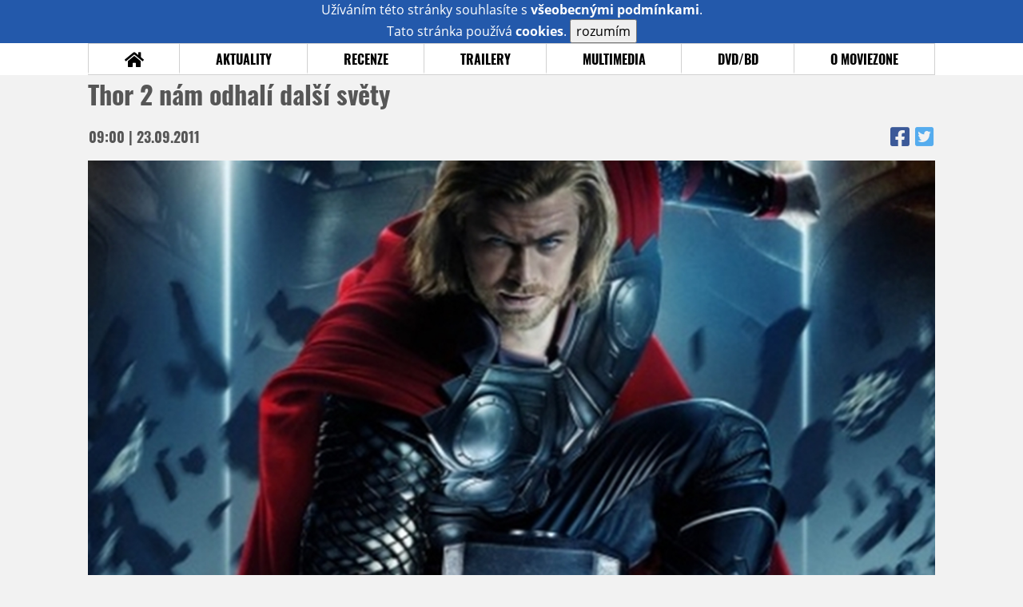

--- FILE ---
content_type: text/html; charset=UTF-8
request_url: https://www.moviezone.cz/clanek/19451-thor-2-nam-odhali-dalsi-svety
body_size: 8134
content:
<!DOCTYPE html>
<html lang="cs">
	<head>
		<meta charset="utf-8" />
		<meta name="viewport" id="viewport" content="user-scalable=yes, width=device-width">
		<title>Thor 2 nám odhalí další světy | MovieZone.cz</title>
		<meta property="og:title" content="Thor 2 nám odhalí další světy | MovieZone.cz" />
					<meta property="og:image" content="https://www.moviezone.cz/obr/ZmJTaGFyZS8xMTI5MjA" />
				<meta property="og:type" content="article" />
		<meta property="og:site_name" content="Moviezone.cz" />
		<meta property="og:url" content="https://www.moviezone.cz/clanek/19451-thor-2-nam-odhali-dalsi-svety" />
		<meta property="og:description" content="Není radno říkat hop, dokud režisér nepřesk... nepodepíše. Spousta lidí pár týdnů žila v dojmu, že se dvojky Thora u..." />
		<meta name="description" content="Není radno říkat hop, dokud režisér nepřesk... nepodepíše. Spousta lidí pár týdnů žila v dojmu, že se dvojky Thora u..." />
		<meta name="keywords" content="Thor 2 nám odhalí další světy, Novinky"/>
		<meta name="robots" content="all, follow" />
		<meta name="copyright" content="moviezone.cz" />
		<link rel="shortcut icon" href="https://www.moviezone.cz/favicon.ico" />
		<meta name="author" content="redakce; e-mail: redakce@moviezone.cz" />
		<meta name="google-site-verification" content="fu1XkWgEmRnZ2Ft8fBqLSzxKapsj84ZMu1GLdm6mXvY" />
				<meta property="fb:app_id" content="200197346665098" />
		<script type="text/javascript">	var USER_SUBSCRIBER = false; var MAIN_DOMAIN = '.moviezone.cz'; var MOBILE = false; var IOS = false; var AD_SEZNAM_MODE = false;</script>
					<script type="text/javascript" src="https://www.google.com/recaptcha/api.js" ></script>
					<script type="text/javascript" src="https://s0.2mdn.net/instream/html5/ima3.js" ></script>
					<script type="text/javascript" src="https://d.seznam.cz/recass/js/sznrecommend-measure.min.js" data-webid="28"></script>
					<script type="text/javascript" src="/js/all.js?t=1761391894" ></script>
				
					<link rel="stylesheet" href="/css/allLight.css?t=1729635680" type="text/css" />
				<style>#ssp-zone-87488-branding {	position: fixed;	left: 50%;	transform: translateX(-50%);	margin: 0 auto;	}	#ssp-zone-87488-branding.adFull {	width: 2000px;	height: 1400px;	}	#ssp-zone-87488-branding.adFull~#mainContainer {	position: relative;	top: 226px;	}	#ssp-zone-87488-branding.adFull~#mainContainer .overHeader {	width: 1060px;	}	#ssp-zone-87488-branding.adFull~#mainContainer .mFooter {	width: 1060px;	margin: 0 auto;	}</style><script type="text/javascript" src="https://d.seznam.cz/recass/js/sznrecommend.min.js"></script>			</head>
	<body>
					<form class="cookies jsCookieDiag" data-handler="cookie">
				<div>
					Užíváním této stránky souhlasíte s <b><a href="/vseobecne-podminky">všeobecnými podmínkami</a></b>.<br/> Tato stránka používá <b>cookies</b>.
					<button type="submit" class="jsCookieConfirm">rozumím</button>
				</div>
			</form>
				<div id="fb-root"></div>
		<script>
			(function (d, s, id) {
				var js, fjs = d.getElementsByTagName(s)[0];
				if (d.getElementById(id))
					return;
				js = d.createElement(s);
				js.id = id;
				js.src = "//connect.facebook.net/cs_CZ/sdk.js#xfbml=1&version=v2.8&appId=200197346665098";
				fjs.parentNode.insertBefore(js, fjs);
			}(document, 'script', 'facebook-jssdk'));
		</script>
			<div class="leaderboardAdBlock">
				<div>
											<div><center><div style="overflow: hidden; width:970px;"><div id="ssp-zone-87488" style="width:970px;"></div><div></center></div>									</div>
			</div>
			<div id="mainContainer" class="remodal-bg">
				<div class="overHeader"><div class="header"><div class="hamburgerMenu" data-tab-control-group="header" data-tab-toggle="1" data-tab-id="11"><i class="fa fa-bars"></i></div><div class="logo"><a href="https://www.moviezone.cz/"></a></div><form class="search" method="get" action="https://www.moviezone.cz/"><input class="jsHeadersearchinput" type="text" class="input-group" name="hledej" placeholder="Hledat..." ><button type="submit"><i class="fa fa-search" aria-hidden="true"></i></button></form><div class="userHeader"><a data-remodal-target="login" href="#">PŘIHLÁSIT</a><span class="gray hide-sm">&nbsp;|&nbsp;</span><br class="show-inline-sm" /><a data-remodal-target="register" href="#">REGISTROVAT</a></div></div><ul class="menu menu-primary"><li class="jsSubmenuSelector "	data-jsSubmenuSelector_id="0"	><a href="https://www.moviezone.cz/"><span class="fa fa-home fa-lg" aria-hidden="true"></span></a></li><li class="jsSubmenuSelector "	data-jsSubmenuSelector_id="1"	><a href="https://www.moviezone.cz/novinky">AKTUALITY</a></li><li class="jsSubmenuSelector "	data-jsSubmenuSelector_id="2"	><a href="https://www.moviezone.cz/recenze">RECENZE</a></li><li class="jsSubmenuSelector "	data-jsSubmenuSelector_id="3"	><a href="https://www.moviezone.cz/trailery">TRAILERY</a></li><li class="jsSubmenuSelector "	data-jsSubmenuSelector_id="4"	><a href="https://www.moviezone.cz/galerie">MULTIMEDIA</a></li><li class="jsSubmenuSelector "	data-jsSubmenuSelector_id="5"	><a href="https://www.moviezone.cz/blu-ray">DVD/BD</a></li><li class="jsSubmenuSelector "	data-jsSubmenuSelector_id="6"	><a href="https://www.moviezone.cz/redakce">O MOVIEZONE</a></li></ul><ul class="menu-responsive" data-tab-content-group="header" data-tab-id="11"><li><form class="search" method="get" action="https://www.moviezone.cz/"><input class="jsHeadersearchinput" type="text" class="input-group" name="hledej" placeholder="Hledat..." ><button type="submit"><i class="fa fa-search" aria-hidden="true"></i></button></form></li><li class="jsSubmenuResponsiveSelector "	data-jsSubmenuResponsiveSelector_id="1"><div>AKTUALITY<i class="fa fa-fw fa-chevron-right"></i></div><ul class="jsResponsiveSubmenu " data-jsResponsiveSubmenu_id="1"><li class=""><a href="https://www.moviezone.cz/novinky">NOVINKY</a></li><li class=""><a href="https://www.moviezone.cz/temata">TÉMATA</a></li><li class=""><a href="https://www.moviezone.cz/na-obzoru">NA OBZORU</a></li></ul></li><li class="jsSubmenuResponsiveSelector "	data-jsSubmenuResponsiveSelector_id="2"><div>RECENZE<i class="fa fa-fw fa-chevron-right"></i></div><ul class="jsResponsiveSubmenu " data-jsResponsiveSubmenu_id="2"><li class=""><a href="https://www.moviezone.cz/recenze">AKTUÁLNÍ RECENZE</a></li><li class=""><a href="https://www.moviezone.cz/vyhled_premier/ceske_kinopremiery/2026/01/">KINOVÝHLED</a></li><li class=""><a href="https://www.moviezone.cz/vim">VIM</a></li></ul></li><li class="jsSubmenuResponsiveSelector "	data-jsSubmenuResponsiveSelector_id="3"><div>TRAILERY<i class="fa fa-fw fa-chevron-right"></i></div><ul class="jsResponsiveSubmenu " data-jsResponsiveSubmenu_id="3"><li class=""><a href="https://www.moviezone.cz/trailery">TRAILERY</a></li><li class=""><a href="https://www.moviezone.cz/oldies">OLDIES</a></li></ul></li><li class="jsSubmenuResponsiveSelector "	data-jsSubmenuResponsiveSelector_id="4"><div>MULTIMEDIA<i class="fa fa-fw fa-chevron-right"></i></div><ul class="jsResponsiveSubmenu " data-jsResponsiveSubmenu_id="4"><li class=""><a href="https://www.moviezone.cz/galerie">GALERIE</a></li><li class=""><a href="https://www.moviezone.cz/video">VIDEO</a></li><li class=""><a href="https://www.moviezone.cz/mz-live">MZ LIVE!</a></li></ul></li><li class="jsSubmenuResponsiveSelector "	data-jsSubmenuResponsiveSelector_id="5"><div>DVD/BD<i class="fa fa-fw fa-chevron-right"></i></div><ul class="jsResponsiveSubmenu " data-jsResponsiveSubmenu_id="5"><li class=""><a href="https://www.moviezone.cz/blu-ray">BLU-RAY</a></li><li class=""><a href="https://www.moviezone.cz/dvd">NOVÁ DVD</a></li></ul></li><li class="jsSubmenuResponsiveSelector "	data-jsSubmenuResponsiveSelector_id="6"><div>O MOVIEZONE<i class="fa fa-fw fa-chevron-right"></i></div><ul class="jsResponsiveSubmenu " data-jsResponsiveSubmenu_id="6"><li class=""><a href="https://www.moviezone.cz/redakce">TIRÁŽ</a></li><li class=""><a href="https://www.moviezone.cz/faq">FAQ</a></li><li class=""><a href="https://www.moviezone.cz/statistiky">STATISTIKY</a></li><li class=""><a href="https://www.moviezone.cz/kontakt">KONTAKT</a></li></ul></li></ul></div><ul class="menu menu-secondary jsSubmenu" data-jsSubmenu_id="0" style="display:none"><li><span>&nbsp;</span></li></ul><ul class="menu menu-secondary jsSubmenu" data-jsSubmenu_id="1" style="display:none"><li class=""><a href="https://www.moviezone.cz/novinky">NOVINKY</a></li><li class=""><a href="https://www.moviezone.cz/temata">TÉMATA</a></li><li class=""><a href="https://www.moviezone.cz/na-obzoru">NA OBZORU</a></li></ul><ul class="menu menu-secondary jsSubmenu" data-jsSubmenu_id="2" style="display:none"><li class=""><a href="https://www.moviezone.cz/recenze">AKTUÁLNÍ RECENZE</a></li><li class=""><a href="https://www.moviezone.cz/vyhled_premier/ceske_kinopremiery/2026/01/">KINOVÝHLED</a></li><li class=""><a href="https://www.moviezone.cz/vim">VIM</a></li></ul><ul class="menu menu-secondary jsSubmenu" data-jsSubmenu_id="3" style="display:none"><li class=""><a href="https://www.moviezone.cz/trailery">TRAILERY</a></li><li class=""><a href="https://www.moviezone.cz/oldies">OLDIES</a></li></ul><ul class="menu menu-secondary jsSubmenu" data-jsSubmenu_id="4" style="display:none"><li class=""><a href="https://www.moviezone.cz/galerie">GALERIE</a></li><li class=""><a href="https://www.moviezone.cz/video">VIDEO</a></li><li class=""><a href="https://www.moviezone.cz/mz-live">MZ LIVE!</a></li></ul><ul class="menu menu-secondary jsSubmenu" data-jsSubmenu_id="5" style="display:none"><li class=""><a href="https://www.moviezone.cz/blu-ray">BLU-RAY</a></li><li class=""><a href="https://www.moviezone.cz/dvd">NOVÁ DVD</a></li></ul><ul class="menu menu-secondary jsSubmenu" data-jsSubmenu_id="6" style="display:none"><li class=""><a href="https://www.moviezone.cz/redakce">TIRÁŽ</a></li><li class=""><a href="https://www.moviezone.cz/faq">FAQ</a></li><li class=""><a href="https://www.moviezone.cz/statistiky">STATISTIKY</a></li><li class=""><a href="https://www.moviezone.cz/kontakt">KONTAKT</a></li></ul>
				<div><center></center></div>				<div class="container">
					<div class="article"><h1 class="article-title" id="a19451">Thor 2 nám odhalí další světy</h1><table class="article-date-icons"><tr><td>09:00 | 23.09.2011</td><td><a href="https://www.facebook.com/sharer.php?u=https%3A%2F%2Fwww.moviezone.cz%2Fclanek%2F19451-thor-2-nam-odhali-dalsi-svety"><i class="fab fa-facebook-square"></i></a><a href="https://www.twitter.com/intent/tweet?&url=https%3A%2F%2Fwww.moviezone.cz%2Fclanek%2F19451-thor-2-nam-odhali-dalsi-svety"><i class="fab fa-twitter-square"></i></a></td></tr></table><div class="article-top-image-container"><img src="/design/placeholder.png" data-src="https://www.moviezone.cz/obr/YXJ0aWNsZU1haW4vMTEyOTIw" alt="" class="article-image"><br /></div><div class="article-content-header"><div class="author"><img src="/design/placeholder.png" data-src="https://www.moviezone.cz/obr/dXNlckF1dGhvci8yMjkyNDA" alt="ikona" /><div class="nick">KarelR</div></div><div><a class="tag" href="https://www.moviezone.cz/keyword/captain+america">captain america</a><a class="tag" href="https://www.moviezone.cz/keyword/marvel">marvel</a><a class="tag" href="https://www.moviezone.cz/keyword/thor">thor</a></div><span class="perex">A kdo by ho mohl režírovat?&nbsp;</span></div><div class="page-primary-and-secondary-flex"><div class="article-content"><div class="article-social-icons"><a class="article-social-icon" href="https://www.facebook.com/sharer.php?u=https%3A%2F%2Fwww.moviezone.cz%2Fclanek%2F19451-thor-2-nam-odhali-dalsi-svety"><i class="fab fa-fw fa-facebook-f"></i></a><a class="article-social-icon" href="https://www.twitter.com/intent/tweet?&url=https%3A%2F%2Fwww.moviezone.cz%2Fclanek%2F19451-thor-2-nam-odhali-dalsi-svety"><i class="fab fa-fw fa-twitter"></i></a><a class="article-social-icon" href="https://www.moviezone.cz/clanek/19451-thor-2-nam-odhali-dalsi-svety/diskuze"><i class="fas fa-fw fa-comment"></i></a></div><p>Nen&iacute; radno &#345;&iacute;kat hop, dokud re&#382;is&eacute;r nep&#345;esk... nepodep&iacute;&scaron;e. Spousta lid&iacute; p&aacute;r t&yacute;dn&#367; &#382;ila v dojmu, &#382;e se dvojky Thora ujme televizn&iacute; harcovn&iacute;k Brian Kirk. Jen&#382;e ouha. Re&#382;is&eacute;r p&aacute;r d&iacute;l&#367; Hry o tr&#367;ny nebo Dextera se pr&yacute; s Marvelem kreativn&#283; ani finan&#269;n&#283; p&#345;&iacute;li&scaron; nepohodl.&nbsp;A nej&#382;hav&#283;j&scaron;&iacute; kandid&aacute;t na druh&eacute; krocen&iacute; boha hromu je fu&#269;.<p>Co s t&iacute;m? Samoz&#345;ejm&#283; dal&scaron;&iacute; hled&aacute;n&iacute;, kter&eacute; v tuhle chv&iacute;li skon&#269;ilo u Patty Jenkins. Kdo to je? A co to k&#345;estn&iacute; jm&eacute;no? Inu, tuhle pan&iacute; si dost mo&#382;n&aacute; (ne)pamatujete jako filma&#345;ku, kter&aacute; p&#345;ihr&aacute;la Charlize Theron jej&iacute;ho jedin&eacute;ho Oscara. A je to pr&aacute;v&#283; re&#382;is&eacute;rka Zr&#367;dy nebo pilotu The Killing (nominace na Emmy za re&#382;ii), kdo nyn&iacute; za&#269;al s Marvelem vyjedn&aacute;vat o re&#382;ii <strong>Thora 2</strong>.</p><p><img src="/image/112921" border="1" alt="" hspace="5" vspace="5" width="400" height=""></p><p>P&#345;ekvapen&iacute;? Po&#345;&aacute;dn&eacute;, a mo&#382;n&aacute; a&#382; mali&#269;ko nep&#345;&iacute;jemn&eacute;. Obzvl&aacute;&scaron;&#357; ve sv&#283;tle toho, &#382;e film&nbsp;pevn&#283; sm&#283;&#345;uje k ur&#269;en&eacute;mu datu premi&eacute;ry (26. &#269;ervence 2013) a m&#283;l by b&yacute;t mnohem epi&#269;t&#283;j&scaron;&iacute; ne&#382; jeho p&#345;edch&#367;dce. Jak &#345;&iacute;k&aacute; marvel&aacute;ck&yacute; k&aacute;po Kevin Feige, Thor 2 se bude soust&#345;edit na hlavn&iacute;ho hrdinu "a jeho spole&#269;nou cestu s Jane Fosterovou, jeho nov&yacute; vztah s otcem a tak&eacute; &scaron;ir&scaron;&iacute; d&#283;n&iacute; v Dev&iacute;ti &#345;&iacute;&scaron;&iacute;ch". Co&#382; znamen&aacute;, &#382;e se krom&#283; Chrise Hemswortha a Toma Hiddlestona vr&aacute;t&iacute; na sc&eacute;nu&nbsp;i Natalie Portman a Anthony Hopkins a &#382;e se ur&#269;it&#283; pod&iacute;v&aacute;me za hranice Zem&#283;, Asgardu a Jotunheimu.</p><p>Je&scaron;t&#283; dlouho se z&#345;ejm&#283; nedozv&iacute;me, kter&eacute; sv&#283;ty n&aacute;m v Marvelu pl&aacute;nuj&iacute; uk&aacute;zat. Ka&#382;dop&aacute;dn&#283; by n&aacute;s ale m&#283;la &#269;ekat velk&aacute; comicsov&aacute; j&iacute;zda, kter&aacute; snad ladn&#283; zapadne mezi <strong>Mstitele</strong> (ano, &#269;esk&yacute; distributor se rozhodl nevyd&#283;lat na Avengers) a druh&eacute;ho Kapit&aacute;na Ameriku, kter&yacute; by podle nejnov&#283;j&scaron;&iacute;ch spekulac&iacute; Chrise Evanse mohl dorazit v roce 2014. D&iacute;ky, Chrisi... ale tak n&#283;jak jsme to stejn&#283; d&aacute;vno tu&scaron;ili.</p><p style="text-align: center">-----</p><p><strong>Vyt&aacute;hni v hospod&#283;:</strong>&nbsp;<em>Ofici&aacute;ln&iacute; ozn&aacute;men&iacute;, &#382;e bude re&#382;&iacute;rovat Thora, zastihlo Kennetha Branagha na prknech lond&yacute;nsk&eacute;ho West Endu. Hr&aacute;l tam po boku Toma Hiddlestona, kter&yacute; jeden ve&#269;er vtrhnul do jeho &scaron;atny, m&aacute;val pr&aacute;zdn&yacute;m kanystrem jako Mjolnirem a k&#345;i&#269;el: "No tak, Kene, co mysl&iacute;&scaron;?" Branagh odpov&#283;d&#283;l: "Nikdy nev&iacute;&scaron;, drahou&scaron;ku, u&#382; se staly i divn&#283;j&scaron;&iacute; v&#283;ci", a o dva m&#283;s&iacute;ce pozd&#283;ji u&#382; Hiddleston bojoval o roli Thora, aby se nakonec stal Lokim.</em></p></p><div><center></center></div><div style="clear: both;"><div><center><div style="overflow: hidden;"><div id="ssp-zone-87503"></div></div></center></div></div><div class="articleFbBottom"><div class="fb-like" data-href="https://www.moviezone.cz/clanek/19451-thor-2-nam-odhali-dalsi-svety" data-layout="button_count" data-action="like" data-size="small" data-show-faces="false" data-share="true"></div></div><div style="clear: both;"><div><center><div style="max-width:100%; overflow:hidden;" data-szn-recass-box='{"zone_id": 28}'></div></center></div></div></div><div class="page-secondary"><div class="ad"><div><center><div style="overflow: hidden;"><div id="ssp-zone-87493"></div></div></center></div></div><div><div class="module messages"><div class="heading">Komentáře</div><div class="positioner"><div><ul class="messages-list"><li><div class="comment"><div class="avatar"><div class="avatar_icon"><a href="https://profil.moviezone.cz/migr"><img src="/design/placeholder.png" data-src="https://www.moviezone.cz/obr/dXNlci8xNTQ0MzQ" alt="migr" style="width:100%;height:100%;" /></a></div></div><div class="content"><a class="author" href="https://profil.moviezone.cz/migr">migr</a><a href="https://www.moviezone.cz/clanek/19451-thor-2-nam-odhali-dalsi-svety/diskuze" class="text">Tuším že se příbeh bude navazovat na zápletku v Avangers("Mstitelská"cesta zachvat čestinu v nynější poanglické fázi českého jazyka zdá se mi poněkud nevhodnná) kde tuším pohrávání s z jinými(se všemi) světy, a režiser by na příběhu tak stát snad neměl. Portman by stála za přeosazení kdy podala opravdu nepřesvědčivý výkon(jinak objetavé Jane Foster). "ovšem povšechní spekulace"</a></div></div></li><li><div class="comment"><div class="avatar"><div class="avatar_icon"><a href="https://profil.moviezone.cz/okkac"><img src="/design/placeholder.png" data-src="https://www.moviezone.cz/obr/dXNlci8yMDQyODc" alt="okkac" style="width:100%;height:100%;" /></a></div></div><div class="content"><a class="author" href="https://profil.moviezone.cz/okkac">okkac</a><a href="https://www.moviezone.cz/clanek/19451-thor-2-nam-odhali-dalsi-svety/diskuze" class="text">Né ženskou opravdu ne. Jediná vyjímka by byla Kathryn Bigelow.</a></div></div></li><li><div class="comment"><div class="avatar"><div class="avatar_icon"><a href="https://profil.moviezone.cz/puffy2"><img src="/design/placeholder.png" data-src="https://www.moviezone.cz/obr/dXNlci83NDk5Mw" alt="puffy2" style="width:100%;height:100%;" /></a></div></div><div class="content"><a class="author" href="https://profil.moviezone.cz/puffy2">puffy2</a><a href="https://www.moviezone.cz/clanek/19451-thor-2-nam-odhali-dalsi-svety/diskuze" class="text">Uz jednotka nestala za vela a dvojka s touto reziserkou ma uz vobec nezaujima. </a></div></div></li><li><div class="comment"><div class="avatar"><div class="avatar_icon"><a href="https://profil.moviezone.cz/The+Joker"><img src="/design/placeholder.png" data-src="https://www.moviezone.cz/obr/dXNlci8yODU0OTM" alt="The Joker" style="width:100%;height:100%;" /></a></div></div><div class="content"><a class="author" href="https://profil.moviezone.cz/The+Joker">The Joker</a><a href="https://www.moviezone.cz/clanek/19451-thor-2-nam-odhali-dalsi-svety/diskuze" class="text">Ještě horší volba než ten televizák... <img class="smiley" src="/design/smileys/7.gif" alt=":o" /></a></div></div></li></ul></div></div><a href="https://www.moviezone.cz/clanek/19451-thor-2-nam-odhali-dalsi-svety/diskuze"><div class="footing">VŠECHNY KOMENTÁŘE (7)<i class="fa fa-fw fa-chevron-right fa-center fa-2x" aria-hidden="true"></i></div></a></div></div><div class="ad ad-fly"><div><center><div style="overflow: hidden;"><div id="ssp-zone-87498"></div></div></center></div></div></div></div>
				</div>
				<div class="clearfix"></div>
				<div><center><div style="overflow: hidden;"><div id="ssp-zone-87508" style="width: 970px"></div></div></center></div><div class="mFooter"><div class="overFooter"><div><div><h2>AKTUALITY</h2><a href="https://www.moviezone.cz/novinky">Novinky</a><a href="https://www.moviezone.cz/temata">Témata</a><a href="https://www.moviezone.cz/na-obzoru">Na obzoru</a></div><div><h2>RECENZE</h2><a href="https://www.moviezone.cz/recenze">Aktuální recenze</a><a href="https://www.moviezone.cz/vyhled_premier/ceske_kinopremiery/2026/01/">Kinovýhled</a><a href="https://www.moviezone.cz/vim">VIM</a></div><div><h2>TRAILERY</h2><a href="https://www.moviezone.cz/trailery">Trailery</a><a href="https://www.moviezone.cz/oldies">Oldies</a></div><div><h2>DVD/BD</h2><a href="https://www.moviezone.cz/blu-ray">Blu-ray</a><a href="https://www.moviezone.cz/dvd">Nová DVD</a></div><div><h2>O MOVIEZONE</h2><a href="https://www.moviezone.cz/redakce">Tiráž</a><a href="https://www.moviezone.cz/faq">FAQ</a><a href="https://www.moviezone.cz/statistiky">Statistiky</a><a href="https://www.moviezone.cz/kontakt">Kontakt</a><a href="https://www.moviezone.cz/vseobecne-podminky">Všeobecné podmínky</a></div></div></div><div class="container"><b class="copyright">&copy; copyright 2000 - 2026. <br/> Všechna práva vyhrazena.</b><div class="hosting">Kontakty: <a href="https://www.moviezone.cz/technicke-problemy/">Technická podpora</a> | <a href="https://www.moviezone.cz/redakce/">Redakce</a></div></div></div>
			</div>
			<div id="unimodal" class="remodal" data-remodal-options="hashTracking: false" data-remodal-id="unimodal">
				<button data-remodal-action="close" class="remodal-close"><i class="fa fa-fw fa-close"></i></button>
				<div id="unimodalContent"></div>
			</div>
		<div class="remodal" data-remodal-options="hashTracking: false" data-remodal-id="register">
			<button data-remodal-action="close" class="remodal-close"><i class="fa fa-fw fa-close"></i></button>
			<h1>Registrace</h1>
			<form class="register-form" data-handler="whoandler">
				<table>
					<tr>
						<td><label for="nick">Přezdívka</label></td>
						<td>
							<input type="hidden" name="register_secret" id="register_secret" value="0fe12152374e82e5e229ea0a5a5b35170831499b"/>
							<input type="text" name="register_nick" id="nick" placeholder="Přezdívka">
						</td>
					</tr>
					<tr>
						<td><label for="email">E-mail</label></td>
						<td>
							<input class="jsEmail" type="email" name="register_email" placeholder="email">
						</td>
					</tr>
					<tr>
						<td colspan="2">
							<label><input type="checkbox" name="register_terms" value="on" id="terms"> Přečetl jsem si <a href="/vseobecne-podminky" target="_blank">všeobecné podmínky</a> a souhlasím.</label>
						</td>
					</tr>
					<tr>
						<td colspan="2">
							<div class="g-recaptcha" data-sitekey="6LeTTg0UAAAAAD2KhSyAiHV97XbNn1Y36jgwipKG"></div>
						</td>
					</tr>
					<tr>
						<td colspan="2">
							<button type="submit">Registrovat se <i class="fa fa-fw fa-chevron-right" aria-hidden="true"></i></button>
						</td>
					</tr>
				</table>
			</form>
			<div class="register-info">
				<span>Nemáte svůj účet? Registrací získáte možnosti:</span>
				<ol>
					<li><span>Komentovat a hodnotit filmy a trailery</span></li>
					<li><span>Sestavovat si žebříčky oblíbených filmů a trailerů</span></li>
					<li><span>Soutěžit o filmové i nefilmové ceny</span></li>
					<li><span>Dostat se na exklusivní filmové projekce a předpremiéry</span></li>
				</ol>
			</div>
			<div class="clearfix"></div>
		</div>

		<div class="remodal" data-remodal-options="hashTracking: false" data-remodal-id="lostpass">
			<button data-remodal-action="close" class="remodal-close"><i class="fa fa-fw fa-close"></i></button>
			<h1>Zapomenuté heslo</h1>
			<form class="lostpass-form" data-handler="whoandler">
				<table>
					<tr>
						<td><label for="email">E-mail</label></td>
						<td>
							<input class="jsEmail" type="email" name="lostpass_email" placeholder="email">
						</td>
					</tr>
					<tr>
						<td colspan="2">
							<button type="submit">Zaslat instrukce emailem <i class="fa fa-fw fa-chevron-right" aria-hidden="true"></i></button>
						</td>
					</tr>
				</table>
			</form>
			<div class="lostpass-info">
				Pokud jste zapomněli vaše heslo nebo vám nedorazil registrační e-mail, vyplňte níže e-mailovou adresu, se kterou jste se zaregistrovali.
			</div>
		</div>

		<div class="remodal" data-remodal-options="hashTracking: false" data-remodal-id="login">
			<button data-remodal-action="close" class="remodal-close"><i class="fa fa-fw fa-close"></i></button>

			<h1>Přihlášení</h1>
			<form class="login-form" data-handler="whoandler">
				<table>
					<tr>
						<td><label for="email">E-mail</label></td>
						<td>
							<input class="jsEmail" type="email" name="login_email" placeholder="email">
						</td>
					</tr>
					<tr>
						<td><label for="heslo">Heslo</label></td>
						<td>
							<input type="password" name="login_password" id="heslo" placeholder="heslo">
						</td>
					</tr>
					<tr>
						<td></td>
						<td>
							<a data-remodal-target="lostpass" href="#">Zapomenuté heslo</a>
						</td>
					</tr>
					<tr>
						<td colspan="2">
							<button type="submit">Přihlásit se <i class="fa fa-fw fa-chevron-right" aria-hidden="true"></i></button>
						</td>
					</tr>
				</table>
			</form>
			<div class="login-fb">
				Přihlašte se jedním kliknutím přes facebook:
				<button class="fbButton" onclick="fbLogin();" ><i class="fab fa-fw fa-facebook" aria-hidden="true"></i> Přihlásit se&nbsp;</button>
				<div style="display: none;">
					<form data-handler="fbLogin">
						<input type="text" id="fbLogin_accessToken" name="accessToken" value=""/>
						<button type="submit">cont</button>
					</form>

				</div>
			</div>
			<div class="clearfix"></div>
			<hr>
			<h2>Registrace</h2>
			<div class="login-register-info">
				<span>Nemáte svůj účet? Registrací získate možnosti:</span>
				<ol>
					<li><span>Komentovat a hodnotit filmy a trailery</span></li>
					<li><span>Sestavovat si žebříčky oblíbených filmů a trailerů</span></li>
					<li><span>Vytvářet filmové blogy</span></li>
					<li><span>Soutěžit o filmové i nefilmové ceny</span></li>
					<li><span>Dostat se na exklusivní filmové projekce a předpremiéry</span></li>
				</ol>
			</div>
			<div class="login-register-button">
				<a data-remodal-target="register" href="#">registrovat se<i class="fa fa-fw fa-chevron-right" aria-hidden="true"></i></a>
			</div>
			<div class="clearfix"></div>
		</div>
		<div id="messaging" class="messaging"></div>

		<script src="https://ssp.imedia.cz/static/js/ssp.js"></script><script>var brandedZones = [];	if (window.innerWidth >= 1366) {	document.body.insertAdjacentHTML('afterbegin', '<div id="ssp-zone-87488-branding"></div>');	brandedZones.push({	"zoneId": 87488,	"width": 2000,	"id": "ssp-zone-87488",	"elements": [	{"id": "ssp-zone-87488", "width": 970},	{id: "ssp-zone-87488-branding", width: 2000, height: 1400}	]	});	} else {	brandedZones.push({	"zoneId": 87488,	"width": 970,	"height": 210,	"id": "ssp-zone-87488"	});	}	sssp.config({source: "media"});	sssp.getAds(brandedZones.concat([	{	"zoneId": 87498,	"id": "ssp-zone-87498",	"width": 300,	"height": 600	},{	"zoneId": 87493,	"id": "ssp-zone-87493",	"width": 300,	"height": 300	},{	"zoneId": 87503,	"id": "ssp-zone-87503",	"width": 560,	"height": 315	},{	"zoneId": 87508,	"id": "ssp-zone-87508",	"width": 970,	"height": 310	}	]));</script><script> sznRecass.getRecommendationsByTags();</script> 
		
	<!-- Toplist.cz -->
	<p style="display:none"><a href="https://www.toplist.cz/"><script language="JavaScript" type="text/javascript">
		<!--
															document.write('<img src="https://toplist.cz/dot.asp?id=170406&amp;http=' + escape(document.referrer) + '&amp;wi=' + escape(window.screen.width) + '&amp;he=' + escape(window.screen.height) + '&amp;cd=' + escape(window.screen.colorDepth) + '&amp;t=' + escape(document.title) + '" width="1" height="1" border=0 alt="TOPlist" />');
		//--></script></a><noscript><img src="https://toplist.cz/dot.asp?id=170406" border="0"
								alt="TOPlist" width="1" height="1" /></noscript></p>
	<!-- Toplist.cz konec -->

	<!-- Google Analytics -->
	<script type="text/javascript">

		var _gaq = _gaq || [];
		_gaq.push(['_setAccount', 'UA-30324194-1']);
		_gaq.push(['_setDomainName', 'moviezone.cz']);
		_gaq.push(['_trackPageview']);

		(function () {
			var ga = document.createElement('script');
			ga.type = 'text/javascript';
			ga.async = true;
			ga.src = ('https:' == document.location.protocol ? 'https://ssl' : 'http://www') + '.google-analytics.com/ga.js';
			var s = document.getElementsByTagName('script')[0];
			s.parentNode.insertBefore(ga, s);
		})();

							</script>
						    <!-- Google Analytics end -->

						    <!-- Gemius kody -->

			
				<!-- (C)2000-2008 Gemius SA - gemiusAudience / moviezone.cz / Ostatni -->
				<script type="text/javascript">
					<!--//--><![CDATA[//><!--
									var pp_gemius_identifier = new String('.KiQbXf6m6Rn2SV.g1CHo2Ym.s2Z7AcNA0YEMLoBb3P.V7');
					//--><!]]>
						</script>

			
			<script type="text/javascript">
				<!--//--><![CDATA[//><!--
						        function gemius_pending(i) {
					window[i] = window[i] || function () {
						var x = window[i + '_pdata'] = window[i + '_pdata'] || [];
						x[x.length] = arguments;
					};
				}
				;
				gemius_pending('gemius_hit');
				gemius_pending('gemius_event');
				gemius_pending('pp_gemius_hit');
				gemius_pending('pp_gemius_event');
				(function (d, t) {
					try {
						var gt = d.createElement(t), s = d.getElementsByTagName(t)[0];
						gt.setAttribute('async', 'async');
						gt.setAttribute('defer', 'defer');
						gt.src = 'https://gacz.hit.gemius.pl/xgemius.js';
						s.parentNode.insertBefore(gt, s);
					} catch (e) {
					}
				})(document, 'script');
				//--><!]]>
						    </script>

						    <!-- Gemius kody end -->
				</body>
</html>

--- FILE ---
content_type: text/html; charset=utf-8
request_url: https://www.google.com/recaptcha/api2/anchor?ar=1&k=6LeTTg0UAAAAAD2KhSyAiHV97XbNn1Y36jgwipKG&co=aHR0cHM6Ly93d3cubW92aWV6b25lLmN6OjQ0Mw..&hl=en&v=N67nZn4AqZkNcbeMu4prBgzg&size=normal&anchor-ms=20000&execute-ms=30000&cb=9f9f26kmoe71
body_size: 49537
content:
<!DOCTYPE HTML><html dir="ltr" lang="en"><head><meta http-equiv="Content-Type" content="text/html; charset=UTF-8">
<meta http-equiv="X-UA-Compatible" content="IE=edge">
<title>reCAPTCHA</title>
<style type="text/css">
/* cyrillic-ext */
@font-face {
  font-family: 'Roboto';
  font-style: normal;
  font-weight: 400;
  font-stretch: 100%;
  src: url(//fonts.gstatic.com/s/roboto/v48/KFO7CnqEu92Fr1ME7kSn66aGLdTylUAMa3GUBHMdazTgWw.woff2) format('woff2');
  unicode-range: U+0460-052F, U+1C80-1C8A, U+20B4, U+2DE0-2DFF, U+A640-A69F, U+FE2E-FE2F;
}
/* cyrillic */
@font-face {
  font-family: 'Roboto';
  font-style: normal;
  font-weight: 400;
  font-stretch: 100%;
  src: url(//fonts.gstatic.com/s/roboto/v48/KFO7CnqEu92Fr1ME7kSn66aGLdTylUAMa3iUBHMdazTgWw.woff2) format('woff2');
  unicode-range: U+0301, U+0400-045F, U+0490-0491, U+04B0-04B1, U+2116;
}
/* greek-ext */
@font-face {
  font-family: 'Roboto';
  font-style: normal;
  font-weight: 400;
  font-stretch: 100%;
  src: url(//fonts.gstatic.com/s/roboto/v48/KFO7CnqEu92Fr1ME7kSn66aGLdTylUAMa3CUBHMdazTgWw.woff2) format('woff2');
  unicode-range: U+1F00-1FFF;
}
/* greek */
@font-face {
  font-family: 'Roboto';
  font-style: normal;
  font-weight: 400;
  font-stretch: 100%;
  src: url(//fonts.gstatic.com/s/roboto/v48/KFO7CnqEu92Fr1ME7kSn66aGLdTylUAMa3-UBHMdazTgWw.woff2) format('woff2');
  unicode-range: U+0370-0377, U+037A-037F, U+0384-038A, U+038C, U+038E-03A1, U+03A3-03FF;
}
/* math */
@font-face {
  font-family: 'Roboto';
  font-style: normal;
  font-weight: 400;
  font-stretch: 100%;
  src: url(//fonts.gstatic.com/s/roboto/v48/KFO7CnqEu92Fr1ME7kSn66aGLdTylUAMawCUBHMdazTgWw.woff2) format('woff2');
  unicode-range: U+0302-0303, U+0305, U+0307-0308, U+0310, U+0312, U+0315, U+031A, U+0326-0327, U+032C, U+032F-0330, U+0332-0333, U+0338, U+033A, U+0346, U+034D, U+0391-03A1, U+03A3-03A9, U+03B1-03C9, U+03D1, U+03D5-03D6, U+03F0-03F1, U+03F4-03F5, U+2016-2017, U+2034-2038, U+203C, U+2040, U+2043, U+2047, U+2050, U+2057, U+205F, U+2070-2071, U+2074-208E, U+2090-209C, U+20D0-20DC, U+20E1, U+20E5-20EF, U+2100-2112, U+2114-2115, U+2117-2121, U+2123-214F, U+2190, U+2192, U+2194-21AE, U+21B0-21E5, U+21F1-21F2, U+21F4-2211, U+2213-2214, U+2216-22FF, U+2308-230B, U+2310, U+2319, U+231C-2321, U+2336-237A, U+237C, U+2395, U+239B-23B7, U+23D0, U+23DC-23E1, U+2474-2475, U+25AF, U+25B3, U+25B7, U+25BD, U+25C1, U+25CA, U+25CC, U+25FB, U+266D-266F, U+27C0-27FF, U+2900-2AFF, U+2B0E-2B11, U+2B30-2B4C, U+2BFE, U+3030, U+FF5B, U+FF5D, U+1D400-1D7FF, U+1EE00-1EEFF;
}
/* symbols */
@font-face {
  font-family: 'Roboto';
  font-style: normal;
  font-weight: 400;
  font-stretch: 100%;
  src: url(//fonts.gstatic.com/s/roboto/v48/KFO7CnqEu92Fr1ME7kSn66aGLdTylUAMaxKUBHMdazTgWw.woff2) format('woff2');
  unicode-range: U+0001-000C, U+000E-001F, U+007F-009F, U+20DD-20E0, U+20E2-20E4, U+2150-218F, U+2190, U+2192, U+2194-2199, U+21AF, U+21E6-21F0, U+21F3, U+2218-2219, U+2299, U+22C4-22C6, U+2300-243F, U+2440-244A, U+2460-24FF, U+25A0-27BF, U+2800-28FF, U+2921-2922, U+2981, U+29BF, U+29EB, U+2B00-2BFF, U+4DC0-4DFF, U+FFF9-FFFB, U+10140-1018E, U+10190-1019C, U+101A0, U+101D0-101FD, U+102E0-102FB, U+10E60-10E7E, U+1D2C0-1D2D3, U+1D2E0-1D37F, U+1F000-1F0FF, U+1F100-1F1AD, U+1F1E6-1F1FF, U+1F30D-1F30F, U+1F315, U+1F31C, U+1F31E, U+1F320-1F32C, U+1F336, U+1F378, U+1F37D, U+1F382, U+1F393-1F39F, U+1F3A7-1F3A8, U+1F3AC-1F3AF, U+1F3C2, U+1F3C4-1F3C6, U+1F3CA-1F3CE, U+1F3D4-1F3E0, U+1F3ED, U+1F3F1-1F3F3, U+1F3F5-1F3F7, U+1F408, U+1F415, U+1F41F, U+1F426, U+1F43F, U+1F441-1F442, U+1F444, U+1F446-1F449, U+1F44C-1F44E, U+1F453, U+1F46A, U+1F47D, U+1F4A3, U+1F4B0, U+1F4B3, U+1F4B9, U+1F4BB, U+1F4BF, U+1F4C8-1F4CB, U+1F4D6, U+1F4DA, U+1F4DF, U+1F4E3-1F4E6, U+1F4EA-1F4ED, U+1F4F7, U+1F4F9-1F4FB, U+1F4FD-1F4FE, U+1F503, U+1F507-1F50B, U+1F50D, U+1F512-1F513, U+1F53E-1F54A, U+1F54F-1F5FA, U+1F610, U+1F650-1F67F, U+1F687, U+1F68D, U+1F691, U+1F694, U+1F698, U+1F6AD, U+1F6B2, U+1F6B9-1F6BA, U+1F6BC, U+1F6C6-1F6CF, U+1F6D3-1F6D7, U+1F6E0-1F6EA, U+1F6F0-1F6F3, U+1F6F7-1F6FC, U+1F700-1F7FF, U+1F800-1F80B, U+1F810-1F847, U+1F850-1F859, U+1F860-1F887, U+1F890-1F8AD, U+1F8B0-1F8BB, U+1F8C0-1F8C1, U+1F900-1F90B, U+1F93B, U+1F946, U+1F984, U+1F996, U+1F9E9, U+1FA00-1FA6F, U+1FA70-1FA7C, U+1FA80-1FA89, U+1FA8F-1FAC6, U+1FACE-1FADC, U+1FADF-1FAE9, U+1FAF0-1FAF8, U+1FB00-1FBFF;
}
/* vietnamese */
@font-face {
  font-family: 'Roboto';
  font-style: normal;
  font-weight: 400;
  font-stretch: 100%;
  src: url(//fonts.gstatic.com/s/roboto/v48/KFO7CnqEu92Fr1ME7kSn66aGLdTylUAMa3OUBHMdazTgWw.woff2) format('woff2');
  unicode-range: U+0102-0103, U+0110-0111, U+0128-0129, U+0168-0169, U+01A0-01A1, U+01AF-01B0, U+0300-0301, U+0303-0304, U+0308-0309, U+0323, U+0329, U+1EA0-1EF9, U+20AB;
}
/* latin-ext */
@font-face {
  font-family: 'Roboto';
  font-style: normal;
  font-weight: 400;
  font-stretch: 100%;
  src: url(//fonts.gstatic.com/s/roboto/v48/KFO7CnqEu92Fr1ME7kSn66aGLdTylUAMa3KUBHMdazTgWw.woff2) format('woff2');
  unicode-range: U+0100-02BA, U+02BD-02C5, U+02C7-02CC, U+02CE-02D7, U+02DD-02FF, U+0304, U+0308, U+0329, U+1D00-1DBF, U+1E00-1E9F, U+1EF2-1EFF, U+2020, U+20A0-20AB, U+20AD-20C0, U+2113, U+2C60-2C7F, U+A720-A7FF;
}
/* latin */
@font-face {
  font-family: 'Roboto';
  font-style: normal;
  font-weight: 400;
  font-stretch: 100%;
  src: url(//fonts.gstatic.com/s/roboto/v48/KFO7CnqEu92Fr1ME7kSn66aGLdTylUAMa3yUBHMdazQ.woff2) format('woff2');
  unicode-range: U+0000-00FF, U+0131, U+0152-0153, U+02BB-02BC, U+02C6, U+02DA, U+02DC, U+0304, U+0308, U+0329, U+2000-206F, U+20AC, U+2122, U+2191, U+2193, U+2212, U+2215, U+FEFF, U+FFFD;
}
/* cyrillic-ext */
@font-face {
  font-family: 'Roboto';
  font-style: normal;
  font-weight: 500;
  font-stretch: 100%;
  src: url(//fonts.gstatic.com/s/roboto/v48/KFO7CnqEu92Fr1ME7kSn66aGLdTylUAMa3GUBHMdazTgWw.woff2) format('woff2');
  unicode-range: U+0460-052F, U+1C80-1C8A, U+20B4, U+2DE0-2DFF, U+A640-A69F, U+FE2E-FE2F;
}
/* cyrillic */
@font-face {
  font-family: 'Roboto';
  font-style: normal;
  font-weight: 500;
  font-stretch: 100%;
  src: url(//fonts.gstatic.com/s/roboto/v48/KFO7CnqEu92Fr1ME7kSn66aGLdTylUAMa3iUBHMdazTgWw.woff2) format('woff2');
  unicode-range: U+0301, U+0400-045F, U+0490-0491, U+04B0-04B1, U+2116;
}
/* greek-ext */
@font-face {
  font-family: 'Roboto';
  font-style: normal;
  font-weight: 500;
  font-stretch: 100%;
  src: url(//fonts.gstatic.com/s/roboto/v48/KFO7CnqEu92Fr1ME7kSn66aGLdTylUAMa3CUBHMdazTgWw.woff2) format('woff2');
  unicode-range: U+1F00-1FFF;
}
/* greek */
@font-face {
  font-family: 'Roboto';
  font-style: normal;
  font-weight: 500;
  font-stretch: 100%;
  src: url(//fonts.gstatic.com/s/roboto/v48/KFO7CnqEu92Fr1ME7kSn66aGLdTylUAMa3-UBHMdazTgWw.woff2) format('woff2');
  unicode-range: U+0370-0377, U+037A-037F, U+0384-038A, U+038C, U+038E-03A1, U+03A3-03FF;
}
/* math */
@font-face {
  font-family: 'Roboto';
  font-style: normal;
  font-weight: 500;
  font-stretch: 100%;
  src: url(//fonts.gstatic.com/s/roboto/v48/KFO7CnqEu92Fr1ME7kSn66aGLdTylUAMawCUBHMdazTgWw.woff2) format('woff2');
  unicode-range: U+0302-0303, U+0305, U+0307-0308, U+0310, U+0312, U+0315, U+031A, U+0326-0327, U+032C, U+032F-0330, U+0332-0333, U+0338, U+033A, U+0346, U+034D, U+0391-03A1, U+03A3-03A9, U+03B1-03C9, U+03D1, U+03D5-03D6, U+03F0-03F1, U+03F4-03F5, U+2016-2017, U+2034-2038, U+203C, U+2040, U+2043, U+2047, U+2050, U+2057, U+205F, U+2070-2071, U+2074-208E, U+2090-209C, U+20D0-20DC, U+20E1, U+20E5-20EF, U+2100-2112, U+2114-2115, U+2117-2121, U+2123-214F, U+2190, U+2192, U+2194-21AE, U+21B0-21E5, U+21F1-21F2, U+21F4-2211, U+2213-2214, U+2216-22FF, U+2308-230B, U+2310, U+2319, U+231C-2321, U+2336-237A, U+237C, U+2395, U+239B-23B7, U+23D0, U+23DC-23E1, U+2474-2475, U+25AF, U+25B3, U+25B7, U+25BD, U+25C1, U+25CA, U+25CC, U+25FB, U+266D-266F, U+27C0-27FF, U+2900-2AFF, U+2B0E-2B11, U+2B30-2B4C, U+2BFE, U+3030, U+FF5B, U+FF5D, U+1D400-1D7FF, U+1EE00-1EEFF;
}
/* symbols */
@font-face {
  font-family: 'Roboto';
  font-style: normal;
  font-weight: 500;
  font-stretch: 100%;
  src: url(//fonts.gstatic.com/s/roboto/v48/KFO7CnqEu92Fr1ME7kSn66aGLdTylUAMaxKUBHMdazTgWw.woff2) format('woff2');
  unicode-range: U+0001-000C, U+000E-001F, U+007F-009F, U+20DD-20E0, U+20E2-20E4, U+2150-218F, U+2190, U+2192, U+2194-2199, U+21AF, U+21E6-21F0, U+21F3, U+2218-2219, U+2299, U+22C4-22C6, U+2300-243F, U+2440-244A, U+2460-24FF, U+25A0-27BF, U+2800-28FF, U+2921-2922, U+2981, U+29BF, U+29EB, U+2B00-2BFF, U+4DC0-4DFF, U+FFF9-FFFB, U+10140-1018E, U+10190-1019C, U+101A0, U+101D0-101FD, U+102E0-102FB, U+10E60-10E7E, U+1D2C0-1D2D3, U+1D2E0-1D37F, U+1F000-1F0FF, U+1F100-1F1AD, U+1F1E6-1F1FF, U+1F30D-1F30F, U+1F315, U+1F31C, U+1F31E, U+1F320-1F32C, U+1F336, U+1F378, U+1F37D, U+1F382, U+1F393-1F39F, U+1F3A7-1F3A8, U+1F3AC-1F3AF, U+1F3C2, U+1F3C4-1F3C6, U+1F3CA-1F3CE, U+1F3D4-1F3E0, U+1F3ED, U+1F3F1-1F3F3, U+1F3F5-1F3F7, U+1F408, U+1F415, U+1F41F, U+1F426, U+1F43F, U+1F441-1F442, U+1F444, U+1F446-1F449, U+1F44C-1F44E, U+1F453, U+1F46A, U+1F47D, U+1F4A3, U+1F4B0, U+1F4B3, U+1F4B9, U+1F4BB, U+1F4BF, U+1F4C8-1F4CB, U+1F4D6, U+1F4DA, U+1F4DF, U+1F4E3-1F4E6, U+1F4EA-1F4ED, U+1F4F7, U+1F4F9-1F4FB, U+1F4FD-1F4FE, U+1F503, U+1F507-1F50B, U+1F50D, U+1F512-1F513, U+1F53E-1F54A, U+1F54F-1F5FA, U+1F610, U+1F650-1F67F, U+1F687, U+1F68D, U+1F691, U+1F694, U+1F698, U+1F6AD, U+1F6B2, U+1F6B9-1F6BA, U+1F6BC, U+1F6C6-1F6CF, U+1F6D3-1F6D7, U+1F6E0-1F6EA, U+1F6F0-1F6F3, U+1F6F7-1F6FC, U+1F700-1F7FF, U+1F800-1F80B, U+1F810-1F847, U+1F850-1F859, U+1F860-1F887, U+1F890-1F8AD, U+1F8B0-1F8BB, U+1F8C0-1F8C1, U+1F900-1F90B, U+1F93B, U+1F946, U+1F984, U+1F996, U+1F9E9, U+1FA00-1FA6F, U+1FA70-1FA7C, U+1FA80-1FA89, U+1FA8F-1FAC6, U+1FACE-1FADC, U+1FADF-1FAE9, U+1FAF0-1FAF8, U+1FB00-1FBFF;
}
/* vietnamese */
@font-face {
  font-family: 'Roboto';
  font-style: normal;
  font-weight: 500;
  font-stretch: 100%;
  src: url(//fonts.gstatic.com/s/roboto/v48/KFO7CnqEu92Fr1ME7kSn66aGLdTylUAMa3OUBHMdazTgWw.woff2) format('woff2');
  unicode-range: U+0102-0103, U+0110-0111, U+0128-0129, U+0168-0169, U+01A0-01A1, U+01AF-01B0, U+0300-0301, U+0303-0304, U+0308-0309, U+0323, U+0329, U+1EA0-1EF9, U+20AB;
}
/* latin-ext */
@font-face {
  font-family: 'Roboto';
  font-style: normal;
  font-weight: 500;
  font-stretch: 100%;
  src: url(//fonts.gstatic.com/s/roboto/v48/KFO7CnqEu92Fr1ME7kSn66aGLdTylUAMa3KUBHMdazTgWw.woff2) format('woff2');
  unicode-range: U+0100-02BA, U+02BD-02C5, U+02C7-02CC, U+02CE-02D7, U+02DD-02FF, U+0304, U+0308, U+0329, U+1D00-1DBF, U+1E00-1E9F, U+1EF2-1EFF, U+2020, U+20A0-20AB, U+20AD-20C0, U+2113, U+2C60-2C7F, U+A720-A7FF;
}
/* latin */
@font-face {
  font-family: 'Roboto';
  font-style: normal;
  font-weight: 500;
  font-stretch: 100%;
  src: url(//fonts.gstatic.com/s/roboto/v48/KFO7CnqEu92Fr1ME7kSn66aGLdTylUAMa3yUBHMdazQ.woff2) format('woff2');
  unicode-range: U+0000-00FF, U+0131, U+0152-0153, U+02BB-02BC, U+02C6, U+02DA, U+02DC, U+0304, U+0308, U+0329, U+2000-206F, U+20AC, U+2122, U+2191, U+2193, U+2212, U+2215, U+FEFF, U+FFFD;
}
/* cyrillic-ext */
@font-face {
  font-family: 'Roboto';
  font-style: normal;
  font-weight: 900;
  font-stretch: 100%;
  src: url(//fonts.gstatic.com/s/roboto/v48/KFO7CnqEu92Fr1ME7kSn66aGLdTylUAMa3GUBHMdazTgWw.woff2) format('woff2');
  unicode-range: U+0460-052F, U+1C80-1C8A, U+20B4, U+2DE0-2DFF, U+A640-A69F, U+FE2E-FE2F;
}
/* cyrillic */
@font-face {
  font-family: 'Roboto';
  font-style: normal;
  font-weight: 900;
  font-stretch: 100%;
  src: url(//fonts.gstatic.com/s/roboto/v48/KFO7CnqEu92Fr1ME7kSn66aGLdTylUAMa3iUBHMdazTgWw.woff2) format('woff2');
  unicode-range: U+0301, U+0400-045F, U+0490-0491, U+04B0-04B1, U+2116;
}
/* greek-ext */
@font-face {
  font-family: 'Roboto';
  font-style: normal;
  font-weight: 900;
  font-stretch: 100%;
  src: url(//fonts.gstatic.com/s/roboto/v48/KFO7CnqEu92Fr1ME7kSn66aGLdTylUAMa3CUBHMdazTgWw.woff2) format('woff2');
  unicode-range: U+1F00-1FFF;
}
/* greek */
@font-face {
  font-family: 'Roboto';
  font-style: normal;
  font-weight: 900;
  font-stretch: 100%;
  src: url(//fonts.gstatic.com/s/roboto/v48/KFO7CnqEu92Fr1ME7kSn66aGLdTylUAMa3-UBHMdazTgWw.woff2) format('woff2');
  unicode-range: U+0370-0377, U+037A-037F, U+0384-038A, U+038C, U+038E-03A1, U+03A3-03FF;
}
/* math */
@font-face {
  font-family: 'Roboto';
  font-style: normal;
  font-weight: 900;
  font-stretch: 100%;
  src: url(//fonts.gstatic.com/s/roboto/v48/KFO7CnqEu92Fr1ME7kSn66aGLdTylUAMawCUBHMdazTgWw.woff2) format('woff2');
  unicode-range: U+0302-0303, U+0305, U+0307-0308, U+0310, U+0312, U+0315, U+031A, U+0326-0327, U+032C, U+032F-0330, U+0332-0333, U+0338, U+033A, U+0346, U+034D, U+0391-03A1, U+03A3-03A9, U+03B1-03C9, U+03D1, U+03D5-03D6, U+03F0-03F1, U+03F4-03F5, U+2016-2017, U+2034-2038, U+203C, U+2040, U+2043, U+2047, U+2050, U+2057, U+205F, U+2070-2071, U+2074-208E, U+2090-209C, U+20D0-20DC, U+20E1, U+20E5-20EF, U+2100-2112, U+2114-2115, U+2117-2121, U+2123-214F, U+2190, U+2192, U+2194-21AE, U+21B0-21E5, U+21F1-21F2, U+21F4-2211, U+2213-2214, U+2216-22FF, U+2308-230B, U+2310, U+2319, U+231C-2321, U+2336-237A, U+237C, U+2395, U+239B-23B7, U+23D0, U+23DC-23E1, U+2474-2475, U+25AF, U+25B3, U+25B7, U+25BD, U+25C1, U+25CA, U+25CC, U+25FB, U+266D-266F, U+27C0-27FF, U+2900-2AFF, U+2B0E-2B11, U+2B30-2B4C, U+2BFE, U+3030, U+FF5B, U+FF5D, U+1D400-1D7FF, U+1EE00-1EEFF;
}
/* symbols */
@font-face {
  font-family: 'Roboto';
  font-style: normal;
  font-weight: 900;
  font-stretch: 100%;
  src: url(//fonts.gstatic.com/s/roboto/v48/KFO7CnqEu92Fr1ME7kSn66aGLdTylUAMaxKUBHMdazTgWw.woff2) format('woff2');
  unicode-range: U+0001-000C, U+000E-001F, U+007F-009F, U+20DD-20E0, U+20E2-20E4, U+2150-218F, U+2190, U+2192, U+2194-2199, U+21AF, U+21E6-21F0, U+21F3, U+2218-2219, U+2299, U+22C4-22C6, U+2300-243F, U+2440-244A, U+2460-24FF, U+25A0-27BF, U+2800-28FF, U+2921-2922, U+2981, U+29BF, U+29EB, U+2B00-2BFF, U+4DC0-4DFF, U+FFF9-FFFB, U+10140-1018E, U+10190-1019C, U+101A0, U+101D0-101FD, U+102E0-102FB, U+10E60-10E7E, U+1D2C0-1D2D3, U+1D2E0-1D37F, U+1F000-1F0FF, U+1F100-1F1AD, U+1F1E6-1F1FF, U+1F30D-1F30F, U+1F315, U+1F31C, U+1F31E, U+1F320-1F32C, U+1F336, U+1F378, U+1F37D, U+1F382, U+1F393-1F39F, U+1F3A7-1F3A8, U+1F3AC-1F3AF, U+1F3C2, U+1F3C4-1F3C6, U+1F3CA-1F3CE, U+1F3D4-1F3E0, U+1F3ED, U+1F3F1-1F3F3, U+1F3F5-1F3F7, U+1F408, U+1F415, U+1F41F, U+1F426, U+1F43F, U+1F441-1F442, U+1F444, U+1F446-1F449, U+1F44C-1F44E, U+1F453, U+1F46A, U+1F47D, U+1F4A3, U+1F4B0, U+1F4B3, U+1F4B9, U+1F4BB, U+1F4BF, U+1F4C8-1F4CB, U+1F4D6, U+1F4DA, U+1F4DF, U+1F4E3-1F4E6, U+1F4EA-1F4ED, U+1F4F7, U+1F4F9-1F4FB, U+1F4FD-1F4FE, U+1F503, U+1F507-1F50B, U+1F50D, U+1F512-1F513, U+1F53E-1F54A, U+1F54F-1F5FA, U+1F610, U+1F650-1F67F, U+1F687, U+1F68D, U+1F691, U+1F694, U+1F698, U+1F6AD, U+1F6B2, U+1F6B9-1F6BA, U+1F6BC, U+1F6C6-1F6CF, U+1F6D3-1F6D7, U+1F6E0-1F6EA, U+1F6F0-1F6F3, U+1F6F7-1F6FC, U+1F700-1F7FF, U+1F800-1F80B, U+1F810-1F847, U+1F850-1F859, U+1F860-1F887, U+1F890-1F8AD, U+1F8B0-1F8BB, U+1F8C0-1F8C1, U+1F900-1F90B, U+1F93B, U+1F946, U+1F984, U+1F996, U+1F9E9, U+1FA00-1FA6F, U+1FA70-1FA7C, U+1FA80-1FA89, U+1FA8F-1FAC6, U+1FACE-1FADC, U+1FADF-1FAE9, U+1FAF0-1FAF8, U+1FB00-1FBFF;
}
/* vietnamese */
@font-face {
  font-family: 'Roboto';
  font-style: normal;
  font-weight: 900;
  font-stretch: 100%;
  src: url(//fonts.gstatic.com/s/roboto/v48/KFO7CnqEu92Fr1ME7kSn66aGLdTylUAMa3OUBHMdazTgWw.woff2) format('woff2');
  unicode-range: U+0102-0103, U+0110-0111, U+0128-0129, U+0168-0169, U+01A0-01A1, U+01AF-01B0, U+0300-0301, U+0303-0304, U+0308-0309, U+0323, U+0329, U+1EA0-1EF9, U+20AB;
}
/* latin-ext */
@font-face {
  font-family: 'Roboto';
  font-style: normal;
  font-weight: 900;
  font-stretch: 100%;
  src: url(//fonts.gstatic.com/s/roboto/v48/KFO7CnqEu92Fr1ME7kSn66aGLdTylUAMa3KUBHMdazTgWw.woff2) format('woff2');
  unicode-range: U+0100-02BA, U+02BD-02C5, U+02C7-02CC, U+02CE-02D7, U+02DD-02FF, U+0304, U+0308, U+0329, U+1D00-1DBF, U+1E00-1E9F, U+1EF2-1EFF, U+2020, U+20A0-20AB, U+20AD-20C0, U+2113, U+2C60-2C7F, U+A720-A7FF;
}
/* latin */
@font-face {
  font-family: 'Roboto';
  font-style: normal;
  font-weight: 900;
  font-stretch: 100%;
  src: url(//fonts.gstatic.com/s/roboto/v48/KFO7CnqEu92Fr1ME7kSn66aGLdTylUAMa3yUBHMdazQ.woff2) format('woff2');
  unicode-range: U+0000-00FF, U+0131, U+0152-0153, U+02BB-02BC, U+02C6, U+02DA, U+02DC, U+0304, U+0308, U+0329, U+2000-206F, U+20AC, U+2122, U+2191, U+2193, U+2212, U+2215, U+FEFF, U+FFFD;
}

</style>
<link rel="stylesheet" type="text/css" href="https://www.gstatic.com/recaptcha/releases/N67nZn4AqZkNcbeMu4prBgzg/styles__ltr.css">
<script nonce="DsWx78dFCs48UPH56U_-JA" type="text/javascript">window['__recaptcha_api'] = 'https://www.google.com/recaptcha/api2/';</script>
<script type="text/javascript" src="https://www.gstatic.com/recaptcha/releases/N67nZn4AqZkNcbeMu4prBgzg/recaptcha__en.js" nonce="DsWx78dFCs48UPH56U_-JA">
      
    </script></head>
<body><div id="rc-anchor-alert" class="rc-anchor-alert"></div>
<input type="hidden" id="recaptcha-token" value="[base64]">
<script type="text/javascript" nonce="DsWx78dFCs48UPH56U_-JA">
      recaptcha.anchor.Main.init("[\x22ainput\x22,[\x22bgdata\x22,\x22\x22,\[base64]/[base64]/MjU1Ong/[base64]/[base64]/[base64]/[base64]/[base64]/[base64]/[base64]/[base64]/[base64]/[base64]/[base64]/[base64]/[base64]/[base64]/[base64]\\u003d\x22,\[base64]\\u003d\\u003d\x22,\x22w5R7w5fDqcKPwpMBXh3CocKBwow5wpRSwq/ClMKiw5rDimdJazBKw7JFG3w/RCPDncKwwqt4ckNWc2wbwr3CnEHDqXzDlhPCjD/Do8KSaioFw6/[base64]/DsmJVIcOVwp9ywo/DsyhBwpNVSsOfUMKlwojCn8KBwrDCgmU8wqJhwqXCkMO6wqLDo37Dk8OGBsK1wqzCkRZSK3IGDgfChMKRwpllw4tawrE1EcKTPMKmwrvDthXCmzofw6xbL1vDucKEwpRSaEpEGcKVwps0U8OHQHxJw6ASwrlVGy3CiMOPw5/[base64]/DmcKtw7I/DzjDicOvQ0dNN8KowrfCmsK3w4rDusOGwpXDscOQw7vChV5eRcKpwpk+azwFw5zDjh7DrcOgw73DosOrasOgwrzCvMK2wqvCjQ5awoM3f8OgwqlmwqJPw7LDrMOxLWHCkVrCpzpIwpQpK8ORwpvDgMKEY8Orw6LCusKAw75FADXDgMK2wq/CqMOdR0vDuFN+wqLDviMFw7/Cln/Cg1lHcH9XQMOeNmN6VGjDo37Cv8OAwr7ClcOWLWXCi0HChgMiXxvCtsOMw7l4w6tBwr5MwoRqYD/[base64]/DukkTTGnDkMKCL37CkcOgw6hpwoPCmMKaJMOPcAnDj8ONempUBmVbZsO8Cks/[base64]/Dl8O8asO6D8KgwrUpwpvDkXDCt8O1TTpvQ8K5SsKlfVFYd0HCh8OIcsO/w6AjG8KUwqUkwrlKwqYrS8OXwr/[base64]/ChsO1w7ECQ8Kue2/CtQzCgjvDn8K5wqHCi1zCksKNUR9edAPCvRnDscOeLsKQelDCl8KULnQGfMOeWUnCgsKPHMOjw7J5WWo1w6vDj8KEwpnDhCkbwqjDjsKlGcKRK8OAXhHDhUFCdB/[base64]/Dj8KQMhbDmMKfPSHDrxHDqS7Dji4sUMOzKsKdSMO1wpd/w6s3wrTDncKtwoPClBjCqcK2wpQ5w5nDul/DsRZpBhYsNhHCs8Kjw58mKcO/[base64]/DtTPDgCnCvsOYcWbDm8OCw71BYF/[base64]/[base64]/[base64]/[base64]/DtRocw7nCqsOoFG8tw5nCnMO0U1nCgFoaw7JzSsKXSsKxw6fDtH/Dq8KAworCocK9wrxBNMOswpTCtxsUwp/DiMKdVjXCmhofGD7CjnjDlMOCw6lIMyTDrkDDqsOAwoYxw5HDl3DDrygYw5HChgfCncKIMVwmPkHDgiLDlcOWwpvCqMKjdnzCsXvDqsOGTMKkw6XCuRsIw61XOcKEQQlubcOOw6cjw6vDrVdATsKlAQlLw53DisO/[base64]/GTcVwq3Ci8OadMO1w4/Ct0PCkUULYgwoZXbDssKlwonDtmc0esKlPcOxw6vDisO/[base64]/[base64]/wrcAw4rCmzsdwrDCvMOlwqDCpS4aRiF/LR3ClMOMCgo2wq5HeMOqw6hHZsOJDMK8w4DDmTjCvcOhw6jCqw5dwoTDoUPCvsKGZcOsw7HChA0jw6NZGcOKw6EWBEfCiVRYS8OqwozDtcOew7zCgxp4wogHJm/DiS/[base64]/ZcKiw6FBYsKMEQcPGXpiIsOmwpTDrsOnw73CqcKAScOZGCcdbMOaTHhOwozChMKIwp7Ci8Oxw59aw6h7KcKCw6DDgC3ClW8wwqQJw49pwrjDpHY+BBdYwq5XwrPDtsKKQRU/asK8wp5nCk8Ewo1Zw6BTVX00w5nCvWvDtRUYFsOQNg/CksO8aVsnIxrDosOEw7TDjgwsD8K5w4rCoQ8NO33Dp1HClnIkwo5MP8Kjw5HCicK/Wjouw6LCpiPDijcmwpEtw7rCv34MThwbw6zCjsKUd8KbFCXDkF/DmMK3w4HDk0p/FMKmSVnClgLCjsOwwqM9WTLCssKffhoCIyvDmMOCwpl2w4zDiMK+w63CssOowobCqwnCmwMRC3tvw6DClsKiLjfCkMK3wpJvw4fCnMO2wrfCj8Ouw5XDp8OOwq3CqcKpOsORKcKbwqjCmmR+w5/Ciwg3ecOQDgw4HcOxw5JSwpZpw7jDvcOLbRp4wrQONsOXwqlsw7nCrnPChVnCq341woDChlZSw75RL2rCuFPDp8OYMMO8WywNZMKQIcOXF0zCrDPCvcKOPDbCt8OZw6LCiT8LGsOKMsOuwqoHZsOMw73CgE4zw7jCtMOrEhLDmxrCm8Kdw6vDiV3Dg1cgCsKcPj/CkFzCrMOrwoZZb8KNMEcwacO4wrHCiTDCpMKUQsOLwrTDkcK/wr96VyHDvx/Dtx40wr1DworDjsKzw4bDocKww5HDhiN+XcKsVWECVWnDmVANwp3DnnXCoEvChcO9wrJVw4kaAcOGesOEWcKGw5xPeT3DocKAw6BTecOeWCfCt8Kzwr3CoMOoTiPCgTsfdcKBw7/DhEbCoVHDmR7CqMKzaMOQw4loDsOmWjYkMcOSw6bDn8K8wr12fXXDhsOzw63Do3PDjx3Dhl4dJsK6acOowpPCpMOmwr3DqjHDkMKjRsOgIGDDu8KWwqVRRSbDvCHDrcKfQhd2woRxw7lPwolgw5/[base64]/DqcKtw4UcasOeG8OTTWFSKSFYYcKAwpZ4wpIiw54Xw6Exw6hFw4Qqw7PDoMOfASoUwr5tZ1vDhcKXBcK/w47Ci8KlM8OLSyHChhnCgcKiSybCkMK7wrXCmcKxfsKbXsKoI8K/Tx/CrMKEaDRowrVFbcKXw6wkwrfCrMKSJBkGwrkSW8O4f8KxMmXDiUjDqsKxPsODUcO3CcKtT3wSw48pwoF/w6VacsKTw6jCuUXDusOMw7jCi8O4w5LClsKEw7fCmMOxw6vCgjFxSDFqXsKkwpw6aXfCjxDDqzHCkcK1T8K/w68AW8KySMKldcKTYkVmMMOaIlFpdTzCuCTDghBAAcOGw6zDksOew6kwEV7DqH4lwrPDljHCvVxfwoLDs8KbNX7DhFPCqMOFKW/CjFnCmMOHC8O6SMKew5LDrMKewro7w5XCh8OTVAbCjSfDh0XCi09rw7nDukhPbG0WQ8OhdMKxw4fDnsKyGsOowr0zBsOawp/[base64]/Cl8OVw6hKVMKqwqLChwbCocOSwqjDrjgowpNaw6/[base64]/woVHN8OMKD4PY8O1w5XCicKRwq9Pw5c/[base64]/DpjvDlsO4RnQdwqHDjhzDnALCt8KrTjAxVcK0w7NfFBbDksK2wojChMKPL8OKwp8tUCweEBzCugHDgcO9DcOILEfCvmZ/SsKrwqpkw6l7w7XCnsOqwozCgMKFJsO3YBbDoMObwpTCoXtgwrUxeMKQw7lfAsOaMlLDhFvCvyxbMMK4dXTDo8KwwrTCugzDvz7CrsKwRGEYwpvCnyLDmFnCpCFuDcKLQsKoAkHDpsOawonDpMK9IxfCn2ovAsOHEsKbw5VXwq/ChsOAasKVw5LCvxXCsDrCkjIvU8KrViN2w5rCmgJDVMO4wqLCjVHDsichwr50wqUkJE/Ct0jDvEHDuA/DtFLDkA/Ck8OxwpQww7dew4DCl05EwqZCwo3CtXrChsKaw5DDncO2VsOxwqJlCx92wpfCqMOYw4Mxw53CssKUPSnDowzDjxXCrcOTUsOuwpRAw51cw6NTw4AOw4USw7PDj8Ksc8OYwqrDgcK5QcKVSMKlbsKbLcOkw5LCp2ESw7wSwpAiwp3Don/Dr0/CtSbDgy3DugPChzgkXURLwrTDuQ7Dk8O2F20EdSjCssKVHS7CsSDDmRDCvcKmw7zDtMKKHnrDhA4BwqMXw5B0woc/[base64]/[base64]/DrE1ZwpQQw6sxL3vDrcOyw6pdB17CpcKLYADDp0QZwp7CgWbCp1fDryMowrzCpDTDrB0hOGh3woPCgSDCnsK2LShtdMOpJl3Do8OPw5LDqzrCrcKrXy1/w49IwrF5eATChHbDuMOlw64nw6jCqVXDvAV6wrHDvz1eCEhkwpsjwrLDlcOxwq0Gw75GbcOwb38EDQBedFXCtcKtw5w/wqskw7jDtsOiMcKmU8KSHGnCh1XDt8KhQyw9K057w5Z3I0/[base64]/CmsOEwrUxXMKNeg/CsQ7DuMORwoAxB8KFfnzChAzCmcKNw4LDlcOebWbCosOSMAHCgC0RHsOVw7DDusKDwohTIW91N37CpMK7wrshUMKhCA3DmcKcdU7ChcOpw78iZsKrGcOoU8KfOsKNwoR8wpfCti45wr8Fw5/CgxAAwozCr3lZwo7DrmBMJsOWwrhkw5PDu3rCv0M6wpTCh8Ovw7DCsMKew5BaHTdSTF/ClDp8e8KYZVPDqMKdZylUQ8OvwqYCSwVnecOvw6LDuUXDp8O3FMOMKMOuP8K5woBRXCZlSQBofAByw7rDpk0wURAWw6wzw7MXw4rCiCVnTmdrF0DDg8KYwpNzewM0OsOkwoXDphrDl8OwGW3DuRgCEDkPwqHCoRFowq46ZWnCpMOSwrXClzrCiy/DtikLw4zDmcKaw5smw5V7YlDDv8K2w7LDi8OmdsOIG8KFwr1Mw5VraArDlMKMw43Ciy8xbHfCt8K5UcKBw5JuwovCqmZ8FMO0HMK5aU3CgxA0HHrCuG/DisOVwqA3a8KbYcKlw7JEGMKNL8O7wrzCinnCiMODw5MrY8OwTDcwBsOWw6bCosO6w6LCnUILw6tUwpTDhUAiLDxTw6LCsADDpHY9awYEGEdTw7DCjjp5EFFPSMKXwrsSw77CqMKJcMOCwoZXCcKFHsKTLHFbw4fDmifDssKMwqPCmX/DiFHDjwE9eh0qeBIQU8KxwrRKwqdZaRZQw7vChR1Fw7LCi0A2wpMNCFHCk0Qhw5nClsK4w590Cl/CtjjDt8KPN8KywrHDpEovPsKewpvDksK0IUwEwpXCssO2YsOOwozDtS7DjkIXV8KmwpnDmcOsfcOGwrpUw4EUNFrCqcOuHTx/[base64]/w4plN8OkwpvDlm00DMKcHDXCtFXClUYUw4bClcO9bhwawprDgjfCtcKOJcKBw7lKwp4Nw71eWsO3NcO/w6TDssKcSQtrwo/Cn8KRwqMsKMO9wqHCqF7Dm8Kcw4xPw4TDtsKJw7DCmcK6w5TCg8Kzw5Vmwo/Dt8ObdTtgS8KOw6TClsOww7kYIRo9wrhLdELCvh3CusOXw5TCtcKbW8K9ECzDlG0ewqUkw6lGwo7CgzzDi8OgYDfDhGfDoMK+wrnDoxnDlxvCicO3wqZnEw/CqDAtwrtZw5dYw4tFNsO1LQJYw53DmcKTw6/CmT7ClBrCmFvCkiTClRVnVcOiUkBABcKCwrnCiwsWw7XCgiLCscKUJMKZCV3Ck8KQw4TCpDnDowk5wpbCtwgWQWd9wrlKPMO1AsKfw4rCpn3Cn0jChMKQWsKSGAVcaDMOw63DgcKDw67Cr21CWU7DtzwlFsKDd0IoJBjClB/[base64]/[base64]/CmEPCs8O1VCbDvMOeBsOfw6ElGcKTLgzChsOXHQkCcMKUExVow6xIVsKNfinCisKqwqrCgz5oW8KSAzAzwrkOw43CocOwMcKLdsO/[base64]/DgzpBwpJ6w5FiKEY0wpjCu8KpRsOmYgnDkU8Mw5jDpcOBw4fCv3Adw4rCjcKaasKTcyRCaxvDp1QuesKIwoHDhVM+GGBhVynDhETDuyRXw7dANW3DpGXDgG1AI8Otw7/CgjLDrMO5R2psw45LWTxvw4jDlMOqw6AMwpEhw55dw6TDkQQQMnLCn08tTcKUAMKxwpXDsDjDmRrCmCEtesO0wqFpJBbCuMO+w43CpAbCl8Osw4nDtwNZXSLCnDbDn8Kzw7lWw43Cs31Bwo3Do20Jw5zDhBsgAMOHZ8KhAcOFwrARw7PCpMKOLXbDlR/[base64]/Cs8KbWS7ClcO/TcO0OsO9YsOyUsKGN8Obw4zCtgpFwqZjeMO4L8KOw69Fw5t3fMOgGMO+esOxc8K2w6A8OGzCtkbCrcK9wqbDr8ObOcKtw7rDk8Khw5VVDsOmB8OPw61xwrpUw4B6woplw4nDgsOnw4fDn2d/[base64]/DnMKvw443SMKbH8Kiwq7DtSnDqsOdw5YDwqQnJMKtw50KZsOKw6jCocKBw5DClgDDn8OBwp9owqEXwod/[base64]/[base64]/Dp8Knw6k9YcO/wrg1cMOfw7bDlcKLwpxhbsKWwoVKwo7DpQDCn8KGwpBvGcKbdX5XwprCg8KiCcKAWkRNVsKyw41jXcK0f8KXw4sFJxo0fMO4FsKPwr8gDsOrBsK0w5Vew6TCgx/DvsKfw4zDkkjDuMO3U2LCisKjVsKAQ8Ohw7LDrxtoJsKRwr7DlcKNO8OBwqMHw7/DjxNmw6gyacKawqTCucOyBsOzX3/Dm0tCdTBGFTjCvTbCosKfWgkywpfDlWBxwpLDo8Kuw7rCvMO+LEbDuwjDvVXCrElOOcKBdgMhwqrCsMO/[base64]/DtyfCojkkwr5OMifCosOgwqHCsMKTS8OQwr/CgT/DmhJubVTCnjd3bUx+w4LDgsOaK8Onw5QswqnDn0nCqsKbQXTCm8OGw5PCrEJ2wotzw7bCjzDDiMKQw7YvwpoAMAHDpi/CncK0w5Eew7/DgsKcwo3CiMKADg05woHDphdvOEnCo8KYO8ODFsKBwpJXQMKLBMKSwpAKLmNGHgFcw57DomDCvUcCCMKiVW/DicKrI0DCt8KbPMOuw5dcU2rCrC9YWBLDg2hgwqtxwoLDomsvw7sbP8KRX1AvLMOGw4oOwrpzdQtqJMORwowXTsKzb8KsTcO4fCvCp8Ouw7d0w57Du8Ozw4/Dp8O0ZCHDl8K3B8OiDMOeG3HDtCnDsMO/woLCqsKvw6VTwpvDvsOBw4XCv8OiVmhMBsKFwo5Lw4jCiiVRUFzDmW4hS8Omw7fDlsOZw6M2W8ODGcOUYMOcw4jCqgIecMOFwpbCrmfDnsKXHzUvwr/DtwsvB8OnYmvCmcKGw68YwqdKwp3DhD9Nw4vDhMO0w5zDmlh0wp3DrMOPHkBgwrzCo8KIfsKQwoATU3JjwpsOw6fDlTEmwoLCg319XmHCqT3CmnjDo8OUG8Kvwp8YdA7CszHDigLCrj/[base64]/NAJ7a0Z9USfDnUY3w4zDk8OBZMKHacKFHC4Nwpp4woTDv8OJw69rE8OPwpZ/YMOAw5QRw5YPI20Yw5HCjcO3w63Cu8K7TsKvw5YSwoHDncOxwrU8wo0bwq/DoGBOMEXClcKiBMKWw4pDRsO2T8K1ZW7CnsOrNnwzwoXCksKIdMKiFVXCmxDCrsOUEcK3AcOQZcOswpQQw7DDjEosw6U6VsOawobDhcO2Kj4/[base64]/DhSTChVzDrsOkw4B0wqTCgMOmD0ZOUcOdw5jDpFnCigvChDPDrMK9IwIdKWU/H0ZIwqxSwpt7wrzDmMKCwrdOwoHDkGDChiTDkTIJWMKtMC8JJcOQNMKrw4nDmsKYcw16w7TDpsORwrRqw6zDp8KKR37DosKrbBvCkllhw7pXXMKLJlEZw6Z9wqdAw6zCrjfCgRJgw4HDrsKzw4sWecOHwp3Dg8KlwrvDt1/DsAx/aD/ClsONZwEIwptawqxcw7bDlxpeOMK1aUYHI3/CpMKFw7TDmDFNwo0GK0IEJgV4w7N+Ix4bw6h0w5gaJBxswpPDvsK5w7HCoMK/wqplUsOMwo/CgsK/[base64]/wqFuw4TCqHjDqnEfJ8OcVRZRwqrCmTLCn8OxdcKeI8OwSsKkw4vDlMKLw7pDOQ9dw7XDqMOWwrTDmcKPw7oOQcONdcOPw7AlwoXDtSDDosOAw43DmHbDln9BNRfDh8Kaw7oNw6jDoxvCrsOpT8OUHsKwwrzCtsOBw7pQwrTChx7CtMKfw7/CiGHCv8OncsOiCcOMNhbCt8KbW8K6JWZKwqMdw57Dkn/CjsODw6YWw6UtQHJpw7rDu8O2w6fDicO8wqTDkcOBw4IFwoBzE8KlYsOpw4/[base64]/wpTDkk0AS8KcU1c5AwHDlk/[base64]/[base64]/DpcO2wrUMw51tw5Z3wpzCuV/DsmDDmhLCgAvDqMKOf8OWwqHCscOIwqPDncORw6zDsF8nKcOtQH/DrzBtw6HCqH91w7hmeXTCkw3CulrCpsOed8OkNMOZGsOUXQF7Kncsw7BfSMKBw6nChiUgw5ksw5bDmMK0TsKew4VZw53Dtj/CvT43JwHDo0vChmJkwqg5w7F8eXTCmMOnw7nCksKyw6tfw7fDp8O+w4lfwqkuZsOSDMO+OcKNa8OYw6PCi8OUw7/Di8KXLmpjNjdYwp7DqMKNJUvDlkYhGMOSA8OVw4TCssK2PMOdfsKdwqjDo8KBw5zDu8OOeHlVw5oVwpMzMcKLWMK9PsKVw50CZMOuJFXDv0DCgcKbwpsLdXzCpiLDp8K6JMOFWcOUAMO/w6l7CsK2YxICXm3DgCDDgcKPw4teC0TDphVqSAhPfzU3FcOOwqXClcO3fMOlZRYuHWnCpsOtZ8OTU8KBwrUhZsOvw61JLcKnwpAUby03Gk4aekIyYsOvE3TDrErDqwpNw7pXwr3Dl8OqEmkbw6JoXcKvwrrCvcKQw5bCnMO/w7LCjsOuEMKow7prwp3CqRfCmMKvNcOIRMO+UADCh2ZOw7tOTcOCwrbDg0xewqtGTcK/[base64]/CtwLCrcKbd3nCqGfCmFEBw4XCk8KWw4Vje8KtwpPCnl8NwqTCvsKqwplUw5vCkGAwEMOGRjzCiMKuOsOXw58/w4U3GGbDoMKGEzrCo3lQwp8xScK1wrjDvifCr8KvwrF8w4bDnDsewp4hw5PDmR/Dg3HDpcOrw4PCuiHCrsKLwozCqsO7wqwww4PDjgNtf010wqdkPcKOT8K7PsOrwrR/Sj/CmiDDkC/DgsOWIn/DgMOnwoPCpQVBw5PCu8OBMBDCt1hgQsKIQSHDklcWBnReG8O5LWcTRw/[base64]/ChWIJbljCp8KQw7zCkxxJw5rDvsKsN2Fnw7HDrjANwojCulkgw5nChcKCRcKdw5YIw7V0RcO7EjzDnsKGX8OYSjDDm1ZoE0RcZ3XDtlM9L0zDg8KeKHAOwoVywqFbXHQMNsKxwqzCrU3ChsO0czvCu8OsBncRwplmwqN3XMKQV8O6wqs9wo/CssO/w74kwrtswp8rAwbDsW3DpcKrLGgqw43CkCjDn8KWwo4Tc8OWw7DCtSIJasK6fE/Dt8KCDsOgw4AvwqRsw4kqwp4fI8OeHH0XwpY3w7PCksO4F3Eiw4TDozVcIMOiw6jChMOkwq0lV0jDmcKyCsOdQGHDojvCiF/[base64]/CpEXCqhrCvsO9wq3DnDLClV/Cg8OIwqvDl8KPZsOHwo13KU0gU3zCiUbDpV5cw4jDgcO1WwdlL8OZwojDpkHCmQZXwp/DmEd8dsKeI1fCoizCj8KEHsObIhXCmcOidMKWDsKmw5DDsic3HSfDhW0twoBgwobDr8OWccK9FMKLMsORw7LCisOpwpR6w54qw7DDvUvCiTM/Q2RZw6kQw5/CrDN3CmIyZQBowrcTWSZOFsOjwpDDnjjCskAjL8OOw7wiw5cqwq/Dh8OBwrESd2DDhMKyVGXDiG5QwoB2wrfDnMKuOcKhw7lHwqvCr0RvOMO9w57DvkTDjhnDg8Khw61Lw7NAAFdkwonCrcK7w5vCijlow6/DicK+woVjVGlFwrHCuBvCkGdDw6vDkh7DrW9Cw4bDrQvCkUcvwpjCp3XDt8KuKMK3dsKLwqjCqDvCisOMKsOyX3dDwp7DrXXCu8KCwp/[base64]/PDDCvj/Cj8O4VMKzwpXCuTgSD08Uw4/Dp8KfT3vDusOow5pqDMKcw6I+wobCswDChMOial4XOy55EsK8akEhw5nCpybDrlDCombCucK8w53DjkBYSx9Bwq7DlFd2woVnw6EqM8OQfivDn8KzWMOCwop0bsOGw6bCmsO2azXCksODwrdBw7nDp8OWHh1uJcOmwo/[base64]/DkcKpVMKmw73Cuzp8wqZuJVU1VX/ClcKmw6oFwqjDtcKeEW1nVsOdQSDCmUHDscKrXR1LGlTDnMKiOQNlegoPw74/w6bDlz7CkMO1B8O8YH3DscOHBivDoMKuOjc0w7zCvlrDsMOjw4/Dv8KIwo8Tw5LDqsOTPSPCglDClEAYwoM4wrjClCxCw6vCuCHDkDFHw5DDmAoyHcO1w57CvwrDnTZCwpctw7TCi8KWw75lJXw2A8OrHcKrDsO+wr8cw4XCrsKww4M4AQ9ZM8KbAQYlE1IUwpzDuxjCsz9LYTlnw6nDnCMdw5zDjHwEw77Cgz/Du8KFP8OiWm8Owq7CqsK2wrnDgsOJw5/[base64]/w6zCtD57wrQfMsKPw5EWwodjwozCssKEM8Kkwp9twpQBGh3Dg8O0wobDvDcswrbDn8KRPsOXwqQ9wqrCnlzDt8KrwpjCjMK8NgDDqDvDk8Olw4IewqjCuMKPwppNw4EaJ1PDgEHCvHfCv8OyOsKPw7ALaxPCrMOtw7pZLDfDgsKWw6/DoBzDhcOmw6nDg8OcKTp1V8KMLADCrsOPw5EXN8KTw7ZjwqsAw5rCucONVU/CicKGZAQ4acOlw7BZTlBbEXrCrgDDhCkowoBuw6UpNRtADMOPwot9Hy7CgRPCt0cTw5IOBzPCk8KzKU/Do8OkQVrCt8KzwrxpCQJeaAR6NRvCgcOhw7/Cu0PDr8O2SMOAwrkhwpg0WMOnwoB0wpjDgsKGG8Ozw45mwp53TMK9FsOrw7QMDcKUNsO9woh3wqApTHFdWFQVeMKAwpDDpTTCgFQFIn/DksKAwpLDisONwrDDuMKMKTh9w44gJcKEBljDosKEw6ZVwofCm8OLFsOVwqnCiSUswrvCpcKyw797JE9bwo7DocOhJDhdH3PDksOrw43DhShaG8KJwp3Dn8K3wrjDtsKMFBbDlXvCrcObCsOqwrtAYRB5djXDhRl0wrXDjilbXMOmw4jCnMOTdj1bwoZ4wo/DtwbDu2wbwrsHW8OhFA8iw4jDukPDjhVkUjvDgBJuDsKqFMKJw4HDghI/wo9Ma8OdwrzDpcKdDcK6w4rDu8K0wqx1w78IFMKzw6XDhcOfPDlNOMOdcsO9YMOOwoZ8BlJxwpdhw44mf3sJbi/[base64]/[base64]/CtsOgZcO5AnHCm8OxDsK/wpnDiMOgTStgRQhJw7LCi04KworCncKowq/CkcONNRrDuktzQlQTw6LDr8KVTG52wqbCtcOXWFgcTcK3GgtZw58hw65HA8Ouwr5jwrLCvB7CgMO7H8OgIHhjKG0lKMOrw50fZcOgwqBGwrMwemoUwp7Dq0x9wpTDq0DCpMK1NcK8wrVQS8KPGsOueMO/w7LDmXJBwprCosOww4Fvw57DlMOmw7fCqFDDkMOAw6oiaSfDicOVWEJoFMOYw7M4w7kaOgpFw5dNwr9GVi/DpAlbFsKWEMKxdcK7wphJwpANw4jDmj1IXWLCoHI5w5VZNQ5CNsKAw4jDrR8WYwrCqELCv8OvDMOow7/[base64]/DvDTDjwoZGMKBdxNuw4nDjcKROcOgw7d3w6VvwojDmWPCv8KOKsO6bXJ+woBQw4M4aXAtwrJ+w5rCrRg1w7NlfMOJwr7Ck8O6wos1UcOuUgVywoE0BsObw4PDkl3DnkgLCC1JwpI0wrPDnMKFw4HDn8Kdw6XDtMKOdMOywp/DuVwED8KrT8K+wptDw4jDocO7WG3Dg8OUHAvCmcO0UMOtKyB+w6LCghnDoVfDmcKJw5jDlcKgQCJTIMOgw4ZaX2pYwqXDr2oJQMOJw4rDocOoRmnDkRNwTCvCnRnDusK4wo/CqV/[base64]/[base64]/[base64]/DnlHCkMKiTi3Dl0TDmTQRcCnCrMKeDmZTw6DDoHrCmhXDt3l5w57DsMO4wrfDnD9Dw5BwRcOuGcK3w4bCncOgTMKsd8O3w5DDssKVF8K5J8OWBMO/wrXCv8KVw4Y/worDmjgbw45nwr48w4oOwojDnRrDl0LDl8Ogwq7Dg2oJw7TCu8ObBWBNwq3DkzrCkTPDgSHCr0tkwohVwqgPw5hyTgZ7RmdSe8KtIcOBwp9Sw7PCiFx0MBoFw5/CksOcPMOFHGUewqfDlcK/w7XDhMOvwqMXw6TDn8OLCsKlw4DChsOlZjcIw6/Cpk7ChhDCjUHCvRPCnlPCrVAAG00iwpcXwpzDqmRcwovCn8OtwrLDscOywpcdwpAUR8OhwoBcdEVrw50hIsO9wpc/w404DyMQwowcJinCmMOmZBUQwpzCozXDgsKiwqfCnsKdwojDnsKYTsKPeMK9wpcldRF/AH/[base64]/w79pw7HDjsKCZ8Kpw5bDpSbChcKTEsKow7IwSMKww5BewpgPf8OMacOaTHrCoWbDjFPCpcKUf8OywpBYZ8OowrceTMK/CMOTQSLCisOCGTXCsCHDssKGbinCggRLwqUdwr/CpcORNSfDhMKDw55lw47Cn3DDnDfCgsKhLTA9SMKyMsKzwqzDhsKUfsOrfipXXyMswovDsjHCj8O7w6rChcOBasO4ESDCtkJxwp3CusOewozDn8KgABHCqlg2wqDCn8Kaw6JwUz/ChnApw61jwrDDnyhjY8OHTgnCqcKuwqdheCF/NsKYw48FwozCj8OZwoVhwpTDmCszw6J1HMOpVsOcw5FUwqzDv8KzwprCnkZOPTXDintfFcOow5TDjWULKcODC8KUwpvCj0NyaQPCjMKRUCHCjRQ5MsOkw6XDicKcKWXCu3jDm8KAc8O2JUrCosOcPcOhwpPDuxZmwq/CvMOsSMKlTcOswpjCkwRObTbDsx/DsDgowrglw6HDp8KsHMKcOMKHwr8WeXcuw7TDt8KswqPCoMK4wp8CbUd2W8OUdMOkwr11Ki56wq5lw6bDscOKw49uwrPDqA5mwqvCoks1w47DuMOLWnfDkcO+wr9sw7zDuzTDkHTDjMKDwpVIwpTCr2XDk8Oxw6UKUsONCF/DmsKNwoFXIsKfC8KfwoNKwrIhNsOHwq5Lw44fKjLCoDsPwo12fn/[base64]/DsMO5ZsO+w7DChHrDrQ81XsKndy1VdsKIN8KYwq8aw40LwqbCncOjw5bDhnEuw6zCmEptZMO3wr98K8KpOEwDb8OOwprDq8Orw4rCo2zCkMKYwr/DlWbDuGvCvxfDsMKkAkbCuCvCqyzCrT9HwqxlwqpRwr/[base64]/[base64]/CpcOtJQ7DmcOTSMKnwrLDs1bChMKfHFZywq8Nwr/DicKswrw2UsKfQW/DpsKDw5vCt3/DisOgXcOvwogCdBsmUgZcGSwGwpXDlcK3fVtrw7vClgArwrJVZcKMw67CkcKGwpvCkkUDcCVLWgFRGkhdw6TDkA4iBMOPw7FXw7bDuD0vSsOyI8KKRcKXwo3CjsOYHUN3SBvDt30scsO9G3zChXolwq/CrcO5V8Kgw6HDhW/CoMKRwotfwqpHZcKzw6fDn8Ovw6xIwpTDn8KYwrzDkSfCsifCqUnCosKNw67DuzLCpcOTwpvDscK6KkoYw4Fkw5Qfd8OCRy/Di8KIVgDDhMOOBUvCtxnDisKxK8KgSFASwrPCjhhpw7BbwqNDwoPClCzCgsKVJcKDw4YqZhc9DMO3fMKFIWDCqlFFw4M5YGdLw5rCucKYQnvCpmTCm8KtHArDlMOwaBleJsKBw4vCoGFfw6DDrMKuw6zCkWESe8OpaxMyfi0cw6Z/[base64]/[base64]/[base64]/CksOqw5/[base64]/DjyBWa8Oyw4sJw6HCl8OaU8Okw5w6wrtZLmPDjcOEw4JsMzfCkgg1wqPCvsKJIcOWwqpNV8KRwqnDg8O/w53DjAfCmcOCw6R9ch3DpMKtZMK8L8KnfBVlETFqCRXCisKEw63CjTDDscKnwpIwasOjwrMbHsKLacKbbcOTEQ/DuwrDkcOvD0/[base64]/w6kmFF7CqgrCkmTDuGTDjcKGMwrDnjckw7/Ds2nDp8OXHSx1w5jCpMK6w70pw7IrUHRvLUdyLMKxw6ZBw65Lw7fDszBawrQJw6x/wqMQwonCkcKOMcOcF1wWBcOtwr5aLcKAw4nDvcKbwp9yK8OZwrNQLEBUe8K6aEvCisKgwqhmw7hfwoHDk8OlRMOddlfDqMK+wrB9OcK/aTxaMMKraDVRBG1JWcKJSG3DgxjCpVgoE07CnTUDwqJVw5M2w5DCgsO2wqfDvsKCPcKBFkrCqAzDshwCH8K2asO6dX4Yw5fDnw91bMKhw6JUwrEkwqFmwrJSw5PDm8ODKsKNSMOmY0JJwqRqw6Vmw7rDrVo6HzHDlgRkIGJMw7pCFjUvwq5cZh/CtMKhTQYmMW0zw6DCtTFOYMKKw6USw7zCkMOcEC5HwpLDix9Rw4Y7XHbCmVUoHsOAw5Qtw4bCgsOMcsOCNjrDuV9VwpvClMKDVHFTwpLCiEUFw6jCtEXCrcK+wrYMA8KtwpYbHMOkcU/CsTFlwrN1w5YOwoXCnTLDqMKTJ3jDhjfDpyHDtyjDhmJCwr4xU3rDvHvCulxSIMKMw4TDnsK5ITvCumJaw7LDqMOnwo5gbmnDmMKnGcKIGMOEw7A5MA/DqsKIVD3CucO3GVYcV8OZw5rDmTDClcK7wo7CuA3Cjwkgw7bDmcKLbsKjw4bCocK8w5nChUfDgSohOMKYPX3Cj0bDtTccGsK3KSolw5d0Cyl3L8OfwoHCmcKwIsOow5XDjgcRwoAzw7/CjjnDj8KZwp9swovCuAvDgUDCixpISsK9BGrCqlPCjCHCqcKpw70zw4LDgsOqby7DhgNuw4QcfcKRG23DnxM9GE/[base64]/[base64]/CnT7Cs8K+V8KSwqU3w5DCkMKfw5fDhgjCl3LDhSAsGcK7wqgDwqw6w6FlWsOud8OnwpvDj8OeUD/ClF3CkcOFw5/[base64]/w4jDrhPCt8Krw4LDncKNw7vDg8KHw4Utwr7DhgnDj28EwrXDgSnCn8OQWFxyWCfCo1bCvGlRWigfwp/DhcKNwrjCr8KndMOCDGQ1w5lgwoBvw7rDr8K1woddEcOkN1s9acOLw60sw5AcYAMpw6IaTcKLw78LwqTCo8Kdw6w1w5nDjcOXfMOACsK0S8Oiw73ClcOSw64HR08maV9EIcKKw7rCpsK2wqTCqcKow44EwpZKLmgHLjLDjRchwpkrHcOxwr/CgCXDnMK4cx7ClsKiwojCssKMA8O/w63DtcOzw53CmlHChUgowpzCtsO0wr86w60Yw7nCssKgw5RmTsKqFMOHQ8Kjw4/DliAfAGFcw7LCmGpzwq/CjMOSwptpFMKgwogPw6nCpcOrwpBcwoEkaTt/McKvw4dawrx5YHvDlMODBR05w7k0IFPCmcOtw5RQc8Knwo7DjS8TwpB2wq3CpkXDqiVNw4fDmhEcKkBJLVhgU8KvwqEWwo4TZcOvw6gKwqFAdgfCnsO7w4NHw7AnPcOtw4PDjTcUwrnDul7DhwZIJk84w65KbMKnGcKew7kAw7ckC8K1w7PCikHChTbCj8Odw5/[base64]/DsxHCtMK9Z1LDn3EBNcKjUcOOw5PDuhsmW8OzMMOHw4ISU8OEDA0NTiLCiA4swpjDpMO8w5dAwoUTHHpnChHCrkzDpMKdw5ohREhewq/Dgz3DiEdcSVYDI8O5wpBaCyB0AMOZw5jDgcOcZsO4w494OGs8E8K3w5k6GsO7w5jDrsOLGsOFKDRyworDrXDCjMOHGSPDvcOhaDI2w4bCjCLDkE/DgSAOw5lRw5ohw45kwrnCr17CnzTDqSB8w6J6w4QQw5bDpsK3w7PCncOyPHPDp8K0ZTIAw7R1w4ROw4h0w5QJOFlFw5bDgMOpw4/CiMKawrhjdBZ1wo9GdnzCv8Ohwp/CjMKCwr8nw54XGGZ3CC1qP1JPw4h4wpbChcKXwpfCmAnDmMKYw4nDnV1Nw7Bqw61Kw47DrSjDr8Kow6HDuMOAw4/[base64]/CqF/DjG7Cqy3Cp8K9FsKS\x22],null,[\x22conf\x22,null,\x226LeTTg0UAAAAAD2KhSyAiHV97XbNn1Y36jgwipKG\x22,0,null,null,null,1,[21,125,63,73,95,87,41,43,42,83,102,105,109,121],[7059694,955],0,null,null,null,null,0,null,0,1,700,1,null,0,\[base64]/76lBhmnigkZhAoZnOKMAhnM8xEZ\x22,0,0,null,null,1,null,0,0,null,null,null,0],\x22https://www.moviezone.cz:443\x22,null,[1,1,1],null,null,null,0,3600,[\x22https://www.google.com/intl/en/policies/privacy/\x22,\x22https://www.google.com/intl/en/policies/terms/\x22],\x22zx9sWlfSfGoSsZFeeuh23tdLa9XwlCSfZf6R/P2KhW4\\u003d\x22,0,0,null,1,1769823268352,0,0,[88,112,86],null,[84],\x22RC-gFEwmOsZxWaOcg\x22,null,null,null,null,null,\x220dAFcWeA47XbMnGjDeCwcsFvz2_pWgewnJd7QqHsXHoJuWoHbuwoFmuNUbVRfxNAsmP429rqrG7zycH43zkDX2ykeMBS0ogN1xtA\x22,1769906068317]");
    </script></body></html>